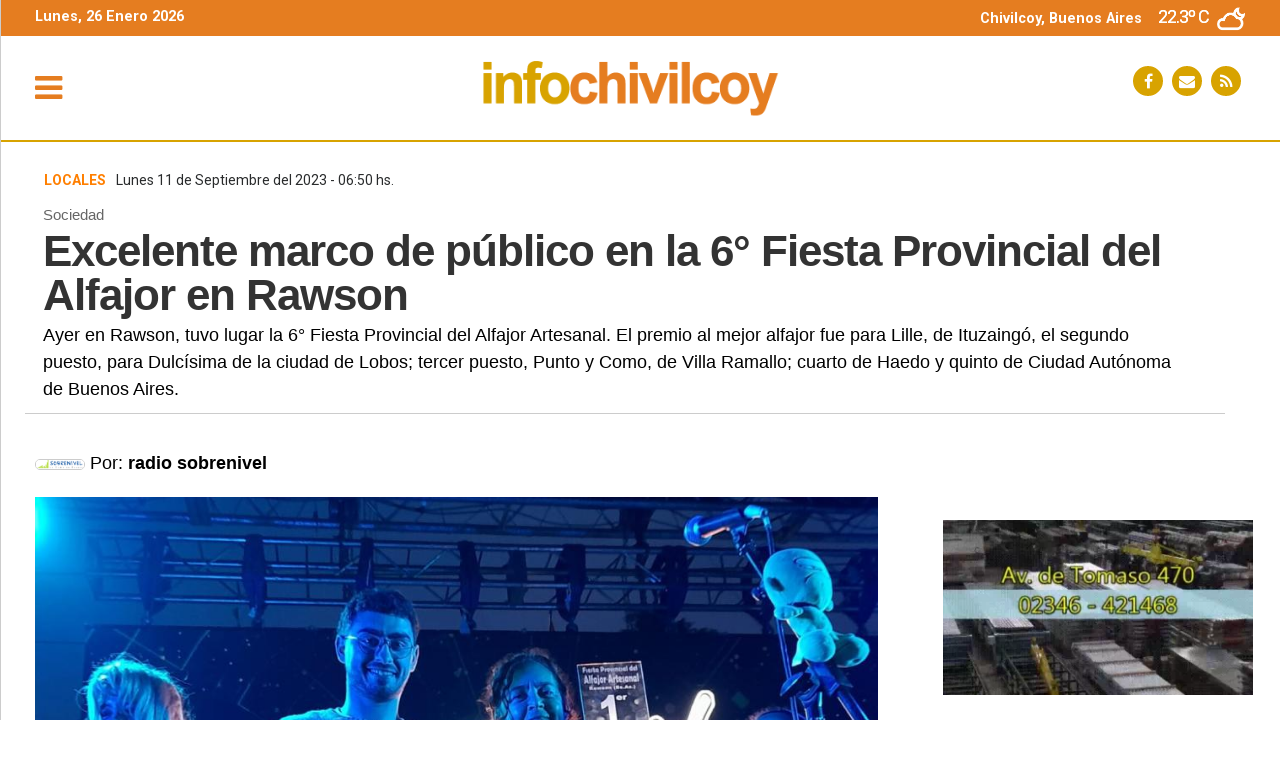

--- FILE ---
content_type: text/html; charset=utf-8
request_url: https://www.infochivilcoy.com/nota/939/excelente-marco-de-publico-en-la-6-fiesta-provincial-del-alfajor-en-rawson.html
body_size: 8173
content:

       

      
  <!DOCTYPE html>
<html lang="es">
<head>
<meta http-equiv="Content-Type" content="text/html; charset=utf-8">
<meta name="viewport" content="width=device-width, initial-scale=1, maximum-scale=1">
<link rel="dns-prefetch" href="https://pagead2.googlesyndication.com/">
<link rel="dns-prefetch" href="https://code.jquery.com/">
<link rel="dns-prefetch" href="https://connect.facebook.net">
<BASE HREF=https://www.infochivilcoy.com/><meta http-equiv="expires" content="0">
<meta http-equiv="cache-control" content="no-cache" />
<meta http-equiv="cache-control" content="max-age=0" />
<meta http-equiv="Pragma" CONTENT="no-cache">
<meta http-equiv="Refresh" content="9000" />
<meta name="author" content="artcondesign" />
<meta name="generator" content="artcon sysnoticias 4.0" />
<meta name="organization" content="Info Chivilcoy" />
<meta name="copyright" content="Copyright 2026, Info Chivilcoy" />
<meta name="title" content="Info Chivilcoy"/>
<meta name="description" content="Diario digital de Chivilcoy, Bs As"/>
<meta name="keywords" content="diario digital, buenos aires, provincia, chivilcoy, mechita, alberti,bragado, junin, periodismo, noticias , la plata, cms, buenos aires, argentina, politica"/>
<meta name="locality" content="Chivilcoy, Buenos Aires - ARG" />
<meta name="robots"  content="index, follow" />
<!--<link rel="stylesheet" href="css/mesnu_stick.css"> -->
<link href="https://www.infochivilcoy.com/css/infochivilcoy.css?v=140821" rel="stylesheet">
<link href="https://www.infochivilcoy.com/css/animate.css?v=140821" rel="stylesheet">
<link rel="shortcut icon" href="images/ico/favicon.ico" type="image/x-icon" />
<link rel="apple-touch-icon" href="images/ico/apple-touch-icon.png" />
<link rel="apple-touch-icon" sizes="57x57" href="images/ico/apple-touch-icon-57x57.png" />
<link rel="apple-touch-icon" sizes="72x72" href="images/ico/apple-touch-icon-72x72.png" />
<link rel="apple-touch-icon" sizes="76x76" href="images/ico/apple-touch-icon-76x76.png" />
<link rel="apple-touch-icon" sizes="114x114" href="images/ico/apple-touch-icon-114x114.png" />
<link rel="apple-touch-icon" sizes="120x120" href="images/ico/apple-touch-icon-120x120.png" />
<link rel="apple-touch-icon" sizes="144x144" href="images/ico/apple-touch-icon-144x144.png" />
<link rel="apple-touch-icon" sizes="152x152" href="images/ico/apple-touch-icon-152x152.png" />
<link rel="apple-touch-icon" sizes="180x180" href="images/ico/apple-touch-icon-180x180.png" />
<title>Excelente marco de público en la 6° Fiesta Provincial del Alfajor en Rawson - Info Chivilcoy</title>            
<link rel="canonical" href="https://www.infochivilcoy.com/nota/939/excelente-marco-de-publico-en-la-6-fiesta-provincial-del-alfajor-en-rawson.html"/>
<meta property="fb:app_id"          content="2969518093348685"/>
<meta property="og:url"             content="https://www.infochivilcoy.com/nota/939/excelente-marco-de-publico-en-la-6-fiesta-provincial-del-alfajor-en-rawson.html" />
<meta property="og:type"            content="article" />
<meta property="og:title"       content='Excelente marco de público en la 6° Fiesta Provincial del Alfajor en Rawson'/>
<meta property="og:description"   content="Ayer en Rawson, tuvo lugar la 6° Fiesta Provincial del Alfajor Artesanal. El premio al mejor alfajor fue para Lille, de Ituzaingó, el segundo puesto, para Dulcísima de la ciudad de Lobos; tercer puesto, Punto y Como, de Villa Ramallo; cuarto de Haedo y quinto de Ciudad Autónoma de Buenos Aires."/>
<meta property="og:image"       content="https://www.infochivilcoy.com/fotos/2023/09/11_fafajorfufifo.jpeg"/>  
<meta property="og:image:width"     content="1000"/>
<meta property="og:image:height"    content="750"/>
<meta name="twitter:card" content="summary"/>
<meta name="twitter:url" content="https://www.infochivilcoy.com/nota/939/excelente-marco-de-publico-en-la-6-fiesta-provincial-del-alfajor-en-rawson.html" />
<meta name="twitter:title" content="Excelente marco de público en la 6° Fiesta Provincial del Alfajor en Rawson" />
<meta name="twitter:description" content="Ayer en Rawson, tuvo lugar la 6° Fiesta Provincial del Alfajor Artesanal. El premio al mejor alfajor fue para Lille, de Ituzaingó, el segundo puesto, para Dulcísima de la ciudad de Lobos; tercer puesto, Punto y Como, de Villa Ramallo; cuarto de Haedo y quinto de Ciudad Autónoma de Buenos Aires." />
<script type="application/ld+json">{"@context":"http:"@type":"Article","url":"https://www.infochivilcoy.com/nota/939/excelente-marco-de-publico-en-la-6-fiesta-provincial-del-alfajor-en-rawson.html","mainEntityOfPage":"https://www.infochivilcoy.com/nota/939/excelente-marco-de-publico-en-la-6-fiesta-provincial-del-alfajor-en-rawson.html","name":"Excelente marco de público en la 6° Fiesta Provincial del Alfajor en Rawson","headline":"Excelente marco de público en la 6° Fiesta Provincial del Alfajor en Rawson","description":"Ayer en Rawson, tuvo lugar la 6° Fiesta Provincial del Alfajor Artesanal. El premio al mejor alfajor fue para Lille, de Ituzaingó, el segundo puesto, para Dulcísima de la ciudad de Lobos; tercer puesto, Punto y Como, de Villa Ramallo; cuarto de Haedo y quinto de Ciudad Autónoma de Buenos Aires.","articleSection":"Locales","datePublished":"2023-09-11T06:50","dateModified":"2023-09-11T06:50","image":{"@type":"ImageObject","url":"https://www.infochivilcoy.com/fotos/2023/09/11_fafajorfufifo.jpeg","width":1000,"height":750},"keywords":"","publisher":{"@context":"http:"@type":"Organization","name":"Info Chivilcoy","url":"https:"logo":{"@type":"ImageObject","url":"https://www.infochivilcoy.com/images/logo2022.png","width":936,"height":150}},"author":{"@type":"Person","name":"redacción Info Chivilcoy","url":"https://www.infochivilcoy.com"}}</script>
</head>
<body>
<link href= "https://www.infochivilcoy.com/css/menulateral.css" rel="stylesheet"> 
<div class="container-fluid" style="height:36px; background-color:#E57D20;">
<div class="container">
<div class="row" >
        <div class="col-lg-6 col-md-6 pt-2" style="background-color:transparent;color:#fff"> 
			          <b>Lunes, 26 Enero 2026 </b> <!--- Edición <b>Nº</b>-->
       				  
        </div>
         
                
         
         <div class="col-lg-6 col-md-6 text-right h640" style="margin:6px 0px 8px; color:#fff">
                                <b> Chivilcoy, Buenos Aires   <style type="text/css">
.textos_wt {
	font-family: 'Roboto',Arial, Helvetica, sans-serif; letter-spacing: -1px; 
	font-size: 18px; font-weight:400;  text-shadow: 0 0px  0 #fff ;line-height:120%;
}
.textos_w {
	font-family: 'Roboto',Arial, Helvetica, sans-serif;
	font-size: 15px; color:#666666; text-shadow: 0 0px  0 #fff ; line-height:100%;
}
.textos_wc {
	font-family: 'Roboto',Arial, Helvetica, sans-serif;
	font-size: 14px; color: #0099CC; text-shadow: 0 1px  0 #fff ;
}
.textos_wcond {
	font-family: 'Roboto',Arial, Helvetica, sans-serif;
	font-size: 14px; color: #666;
}
.tiempo_img{width: 100%; margin-top:-2px; width: 28px}
</style>
<span class='textos_wt'>22.3&ordm; C</span>  <img class='tiempo_img' src='images/tiempo/04n.png' >    </b>
         </div>
         
  </div>
</div>     
</div>    


<!-- #anteheader-->



<nav class="navbar sticky-top navbar-light  navbar-toggleable-md" id="medio" >
<div id="obscurese"></div>

<!--********************* MENU SIDEEEEEE ************************-->
       
        <div id="contenido">

              <div id="sidebar" class="sidebar">
              
              <div class="container logo" style="margin-bottom:20px;">
               <img src="https://www.infochivilcoy.com/images/logo_infch.svg" class="img-fluid" >
		      </div>


               <a href="https://www.infochivilcoy.com/nota/939/excelente-marco-de-publico-en-la-6-fiesta-provincial-del-alfajor-en-rawson.html#" class="boton-cerrar" onclick="ocultar_lateral()"><i class="fa fa-times" aria-hidden="true"></i>  </a>


	    	      <div class="col-12 collapse show d-md-flex bg-light pt-2 pl-0 min-vh-100" id="sidebar">
    	        <ul class="nav flex-column flex-nowrap overflow-hidden">
                            
                            <li class="nav-item">
                                <a class="nav-link" href="./"> <span class="d-sm-inline">»
                                                &nbsp;PORTADA</span></a>

                            </li>
                            


				                   <li class='nav-item'><a class='nav-link pt-2' href='secciones/1/agro.html'>
                                    »
                                    &nbsp;Agro</a></li><li class='nav-item'><a class='nav-link pt-2' href='secciones/3/locales.html'>
                                    »
                                    &nbsp;Locales</a></li><li class='nav-item'><a class='nav-link pt-2' href='secciones/4/nacionales.html'>
                                    »
                                    &nbsp;Nacionales</a></li><li class='nav-item'><a class='nav-link pt-2' href='secciones/5/policiales.html'>
                                    »
                                    &nbsp;Policiales</a></li><li class='nav-item'><a class='nav-link pt-2' href='secciones/2/poltica.html'>
                                    »
                                    &nbsp;Política</a></li>                                
 
                      
                          <!-- <li class="nav-item"><a class="nav-link" href="" target="_blank"> <span class="d-sm-inline">» dsdsdsd</a></li>-->


<br>
                      




                      <script async src = "https://cse.google.com/cse.js?cx=012595232832838627681:fj5cfb_2srk" > </script>  

                       <li class="nav-item pl-2 mt-2">
                                      	 <div class="col-12">
                                           <div class = "gcse-searchbox-only" data-resultsUrl = "index.php?ide=buscar" data-newWindow = "false" data-queryParameterName = "q" ></div>
                                           </div>
                                 
                      </li>

                      <div class="nav-item ml-2 pl-4 mt-2 " >
                        <div class="row">
                         
                        <a href='https://www.facebook.com/infochivilcoy' target="_blank"><i class="fa fa-facebook social-side" title="Facebook"></i> </a>&nbsp;
                                                <a href='mailto:redaccion@infochivilcoy.com' target="_blank"><i class="fa fa-envelope social-side" title="Email"></i> </a>&nbsp;
                                                <a href='noticiasrss/rss.html' target="_blank"><i class="fa fa-rss social-side" title="canal RSS"></i> </a>
                        &nbsp;
                                                <!--<a href='modulos/rss.html' target="_blank"><i class="fa fa-rss  social-em" title="RSS sindicar noticias"></i> </a>&nbsp;-->
                        </div>
                     </div>


                      
               




</ul>
</div>

</div>
</div>
                     
          </div><!--sidebar-->
        </div><!--cont side-->
<!--side-->












<div class="container">   


  			    <a id="abrir" class="abrir-cerrar" href="javascript:void(0)" onclick="mostrar_lateral()">
                
                 <i class="fa fa-bars" aria-hidden="true"></i></a>

                 <div class="col-lg-3 col-md-6 ">
                 <div id="Logochico"> <a class="naavbar-brand" href="./">
                     <img src='https://www.infochivilcoy.com/images/logo_infochivilcoybyn.png' /></a>
                 </div>
                 </div>

      			      <div class="col-sm-10 col-md-5 header_logo" id="header_logo">
                  <a href="./"><img src="https://www.infochivilcoy.com/images/logo_infch.svg" class="img-fluid" ></a>
                  </div>
                
                

        		         <div class="col-md-4 head_social h768" id="sociales" style="z-index:0" >
                      <div class="row float-right mt-3">

                         
                        <a href='https://www.facebook.com/infochivilcoy' target="_blank"><i class="fa fa-facebook social-em" title="Facebook"></i> </a>&nbsp;
                                                <a href='mailto:redaccion@infochivilcoy.com' target="_blank"><i class="fa fa-envelope social-em" title="Email"></i> </a>&nbsp;        
                                               <a href='noticiasrss/rss.html' target="_blank"><i class="fa fa-rss social-em" title="canal RSS"></i> </a>
                        &nbsp;
                        

                        </div> 
                     </div>
                     

                      <div class="col-4 offset-lg-5 text-right  temperatura_mini h768" style="color:#fff;">
					            Lunes, 26 Enero 2026  <!-- - Edición <b>Nº</b>-->
                        <style type="text/css">
.textos_wt {
	font-family: 'Roboto',Arial, Helvetica, sans-serif; letter-spacing: -1px; 
	font-size: 18px; font-weight:400;  text-shadow: 0 0px  0 #fff ;line-height:120%;
}
.textos_w {
	font-family: 'Roboto',Arial, Helvetica, sans-serif;
	font-size: 15px; color:#666666; text-shadow: 0 0px  0 #fff ; line-height:100%;
}
.textos_wc {
	font-family: 'Roboto',Arial, Helvetica, sans-serif;
	font-size: 14px; color: #0099CC; text-shadow: 0 1px  0 #fff ;
}
.textos_wcond {
	font-family: 'Roboto',Arial, Helvetica, sans-serif;
	font-size: 14px; color: #666;
}
.tiempo_img{width: 100%; margin-top:-2px; width: 28px}
</style>
<span class='textos_wt'>22.3&ordm; C</span>  <img class='tiempo_img' src='images/tiempo/04n.png' >                          </div>

 </div>

</nav>


<script>

/* lateral menu */

document.getElementById("obscurese").style.display = "none";
ocultar_lateral();

/*
document.getElementById('obscurese').addEventListener('click', function(e){
      e.stopPropagation()
      ocultar_lateral();
});
*/
function mostrar_lateral() {
    document.getElementById("obscurese").style.display = "block";
    document.getElementById("sidebar").style.width = "300px";
    document.getElementById("contenido").style.marginLeft = "290px";
    document.getElementById("abrir").style.display = "none";
    document.getElementById("cerrar").style.display = "inline";
}

function ocultar_lateral() {
    document.getElementById("obscurese").style.display = "none";
    document.getElementById("sidebar").style.width = "0";
    document.getElementById("contenido").style.marginLeft = "0";
    document.getElementById("abrir").style.display = "inline";
    document.getElementById("cerrar").style.display = "none";
}


</script>

<script src="https://code.jquery.com/jquery-3.2.1.min.js"></script>


<script type="text/javascript">

$(document).ready(function(){
  //var altoVentana = $('#Ventana').css('height').replace("px","");//usa este para que desaparezca despues de pasar el alto del div
  $("#Logochico").css("display","none");
  $("#Sociales").css("display","");
  $("#medio").addClass("medio1a");
  $(".temperatura_mini").css("display","none");


  var altoVentana = 20;
  var posicionVentana = document.getElementById("Logochico").offsetTop;
  
  $(window).scroll(function(event){
	  
  
    var posicionScroll = $(this).scrollTop();
      if (posicionScroll > (parseInt(posicionVentana)+parseInt(altoVentana))){
      $("#Logochico").css("display","");     
      $("#header_logo").css("display","none");
      $("#sociales").css("display","none");
	    $(".temperatura_mini").css("display","");
 	    $("#medio").addClass("medio1");
	    $("#medio").removeClass("medio1a");
      $(".temperatura_mini").css("display","");


    } else {
      $("#Logochico").css("display","none");
      $("#header_logo").css("display","");
      $("#sociales").css("display","");
	    $(".temperatura_mini").css("display","none");
 	    $("#medio").addClass("medio1a");
	    $("#medio").removeClass("medio1");
      
    }
    
      });
});</script>



<div id="fb-root"></div>
<script async defer crossorigin="anonymous" src="https://connect.facebook.net/es_LA/sdk.js#xfbml=1&version=v5.0&appId=2969518093348685&autoLogAppEvents=1"></script>
<div class="container margenT">

     
   
    



                            <div class="d-block d-sm-block d-md-none">
                                 
                                </div>                                

     

          <div class="col-lg-12 col-md-12 marco_titulo">
        
                  <div class="fechahora"><div class='fechahora'><b>Locales</b>&nbsp; Lunes 11 de Septiembre del 2023&nbsp;-&nbsp;06:50 hs.&nbsp;&nbsp;&nbsp;&nbsp;&nbsp;&nbsp;&nbsp;&nbsp;&nbsp;&nbsp;&nbsp;&nbsp;&nbsp;&nbsp;&nbsp;&nbsp;<font class=tex_blanco>729</font></div>                   </div>
                                  
                    <div class="fechahoraresp"><div class='fechahoraresp'>&nbsp; <b>Locales</b> &nbsp; 11.09.2023&nbsp;-&nbsp;06:50&nbsp;&nbsp;&nbsp;</div>                   </div>
                                  <div class="volantanota">Sociedad</div>
                                  <div class="titulonota">Excelente marco de público en la 6° Fiesta Provincial del Alfajor en Rawson</div>
                                  <div class="copetenota">Ayer en Rawson, tuvo lugar la 6° Fiesta Provincial del Alfajor Artesanal. El premio al mejor alfajor fue para Lille, de Ituzaingó, el segundo puesto, para Dulcísima de la ciudad de Lobos; tercer puesto, Punto y Como, de Villa Ramallo; cuarto de Haedo y quinto de Ciudad Autónoma de Buenos Aires.</div>
          </div>


    <div class="espacio20"></div>


    <div class="row"><!-- titulo nota Y side -->




      <div class="col-md-12 mb-0">
            
      </div>



    <div class="col-lg-8 col-md-12 tapa1_1200" style="background-color:#fff;">
    
      <div class="row">
        



   
        
           
 




        <div class="cuerponota">

            <style type="text/css">
             .fotofirma { width:50px; border-radius:25px; border:1px solid #ccc }
            </style>
     <img class='fotofirma' src='images/columnistas/asobre.png' > Por:<b> radio sobrenivel </b><br>

                        <div class=contfoto><style>
.carousel {
  height: auto; width: 100%;
}

.carousel-item,
.carousel-inner,
.carousel-inner img {
  height: 100%;
  width: auto;
}

.carousel-caption { display: block; margin: 0px -130px 0px; color:#fff; font-size:14px; font-weight: 400; padding:8px; 
                    width:105%; border:#000 0px solid; position:absolute; bottom:1px; text-align: left; 
                    height:auto; z-index:1; background-color:#000;  opacity: 0.9;  }


 @media screen and (max-width: 920px) {
	.carousel {
	  height: auto; width:100%;
	}

	.carousel-caption { display: block; margin: 0px -50px 0px; color:#fff; font-size:12px; font-weight: 400; padding:10px; 
                    width:100%; border:#000 0px solid; position:absolute; bottom:0px; text-align: left; 
                    height:auto; z-index:1; background-color:#000;  opacity: 0.9;  }


 }
</style>
  
			<div class="contfoto"><img src="fotos/2023/09/11_fafajorfufifo.jpeg"  title="" alt="Excelente marco de público en la 6° Fiesta Provincial del Alfajor en Rawson"/>
						</div>

</div>

                                    <div class="col-md-12 tira_sociales">
                   <!-- <a href="https://plus.google.com/share?url=https://www.infochivilcoy.com/nota/939/excelente-marco-de-publico-en-la-6-fiesta-provincial-del-alfajor-en-rawson.html" class="mess" title="Compartir en Messenger" target="_blank"></a>-->
                   <!--<a href="https://plus.google.com/share?url=https://www.infochivilcoy.com/nota/939/excelente-marco-de-publico-en-la-6-fiesta-provincial-del-alfajor-en-rawson.html" class="goog" title="Compartir en Google+" target="_blank"></a>-->
            

                <div class="row">
                            
                            <div class="col-lg-3 col-3 btn-facebook">
                            <a href="https://www.facebook.com/sharer.php?u=https://www.infochivilcoy.com/nota/939/excelente-marco-de-publico-en-la-6-fiesta-provincial-del-alfajor-en-rawson.html" target="_blank" class="btn btn-block  btn-facebook" title="Compartir en Facebook" >
                            <i class="fa fa-facebook" aria-hidden="true"></i> <span class="h768">  Facebook</span></a>
                            </div>
                            
                            <div class="col-lg-3 col-3 btn-twitter">
                            <a href="https://twitter.com/intent/tweet?url=https://www.infochivilcoy.com/nota/939/excelente-marco-de-publico-en-la-6-fiesta-provincial-del-alfajor-en-rawson.html&text=Excelente marco de público en la 6° Fiesta Provincial del Alfajor en Rawson" class="btn btn-block btn-twitter" title="Compartir en Twitter" target=_blank>
                            <i class="fa fa-twitter" aria-hidden="true"></i><span class="h768">  Twitter </span></a>
                            </div>

                            <div class="col-lg-3 col-3 btn-linkedin">
                            <a href="https://twitter.com/intent/tweet?url=https://www.infochivilcoy.com/nota/939/excelente-marco-de-publico-en-la-6-fiesta-provincial-del-alfajor-en-rawson.html&text=Excelente marco de público en la 6° Fiesta Provincial del Alfajor en Rawson" class="btn btn-block btn-linkedin" title="Compartir en linkedin" target=_blank>
                            <i class="fa fa-linkedin" aria-hidden="true"></i><span class="h768">  Linkedin </span></a>
                            </div>
                                     
                            <!-- boton api +640 y pagina web whatsapp -->                    
                            <div class="col-lg-3 col-3 sh640 btn-whatsapp">
                            <a href="whatsapp://send?text=https://www.infochivilcoy.com/nota/939/excelente-marco-de-publico-en-la-6-fiesta-provincial-del-alfajor-en-rawson.html/" data-action="share/whatsapp/share" class="btn btn-block btn-whatsapp" title="Compartir en Whatsapp" 
                            target=_blank>
                            <i class="fa fa-whatsapp" aria-hidden="true"></i><span class="h768">  Whatsapp</span></a>
                            </div>


                            <div class="col-lg-3 col-3 h640 btn-whatsapp">
                            <a href="https://api.whatsapp.com/send?text=https://www.infochivilcoy.com/nota/939/excelente-marco-de-publico-en-la-6-fiesta-provincial-del-alfajor-en-rawson.html/" 
                              data-action="share/whatsapp/share" class="btn btn-block btn-whatsapp" title="Compartir en Whatsapp" 
                            target=_blank>
                            <i class="fa fa-whatsapp" aria-hidden="true"></i><span class="h768">  Whatsapp</span></a>
                            </div>
                            <!-- # boton api +640 y pagina web whatsapp -->



                        

                </div>
        
        </div>
                                              
                  
                                <hr>




       
       

      <p>El mejor stand fue para Punto y Como, de Villa Ramallo y segundo, Lo de Emma, de Rawson.</p><p><br></p><p>Durante toda la jornada actuaron en el escenario distintos números artísticos y bailes.</p><p><br></p><p>La directora de Cultura, Mariela Simone, expresó «Acá estamos desde el Gobierno de Chacabuco y Cultura acompañando a la Comisión de la Fiesta del Alfajor. Muchísimos stands, muchísima gente, un éxito total.»</p><p><br></p><p>Seguidamente, agregó «Estuvimos disfrutando del show de Sandra Alegre, el infantil, antes estuvo nuestro ballet Cahuín Cumpá también acompañando y están los talleres de la Escuela de Actividades Culturales.»</p><p><br></p><p>Por su parte, Vanesa Quevedo, coordinadora del Centro de Educación Agraria, donde se dicta el curso de elaboración de alfajores regionales, impulsores de la Fiesta del Alfajor, expresó «Son 61 puestos de alfajores, 60 de la provincia de Buenos Aires de distintos lugares, y uno de la provincia de Santa Fe, así que bueno están todos muy contentos. </p><p>A esta fiesta la organiza la Cooperadora del Centro de Educación Agraria, ellos han trabajado mucho, estamos trabajando durante meses para que todo salga hermoso.»</p>       </div>
        

      <style type="text/css">
        audio { width: 100%; }
      </style>
             

        <div class="col-md-12 mt-4 mb-5">
            
        </div>

            
       


                  

         
                    

                                              <br /><br />
                        
                         <div class='col-lg-12 col-md-12' style='border-left:1px  solid #ccc'>
                         <h6>COMENT&Aacute; LA NOTA</h6>  
                         </div>
                        
                         <div class='col-lg-12 col-md-12' style="border: #ccc 1px solid; padding:10px">
                            Los comentarios realizados son de exclusiva responsabilidad de sus autores. Evitar comentarios ofensivos o que no respondan al tema abordado en la información.
                         </div> 
                        
                          <div class='col-lg-12 col-md-12'>
                                <div class="fb-comments"
                                   data-href="https://www.infochivilcoy.com/nota/939/excelente-marco-de-publico-en-la-6-fiesta-provincial-del-alfajor-en-rawson.html"
                                   data-numposts="10"
                                   data-width="100%"
                                   data-colorscheme="light">
                                   </div>
                          <br>
                          <br></div>
                          <div class="espace40"></div>

                      

                        <div class="col-lg-12 text-center">
                         <a  href="javascript:history.back(-1)">&#139;&#139; 
                        volver atr&aacute;s</a>
                        <br>
                      </div>

     </div>


    </div><!-- fin column-8 -->

 


   <div class="col-lg-4 col-md-12 ml-lg-auto side_1200 ">
    
   <div class="sticky-top" style="padding-top: 70px; z-index:0">

                             
                               <div class="d-none d-sm-none d-md-block">
                                 
                                </div>                                

                                <div class='col-lg-12 col-md-12 sideb' style='background-color:#f4f4f4;'><img src='publicidad/laurito.webp' title='' border="0" width="100%"></div><div class='space10'></div> 
                               

                                <div class='col-lg-12 col-md-12 sideb' style='background-color:#f4f4f4;'>
                                                                      </div>
   
 </div>                             
  


                           

                                
                                 
                             
   </div><!--# side nota-->
  




</div><!-- row nota Y COSTADO -->


</div><!-- contededor -->


  
 
 



<!-- mas en notas -->
  <style>
.contiene_mas { width:100%; margin-top: 30px;  border:#000 dotted 0px; }
.contiene_mas .titulo{ width:96%; font-family:'Roboto',Arial; font-size:20px; float:left; margin-left:0px; margin-bottom:45px; background-color:#fff; 
padding-left:10px; border-left:#e57d20 5px solid; text-transform:uppercase; font-weight:600; }

.flota_masG {  height:auto; min-height: 380px; border-bottom:#ccc dotted 0px; float:left; margin-left:0px; margin-bottom:30px;  }
.flota_masG .marco-mas {padding:0px; float:left; border: 0px solid #cccccc; margin-right:0px; MARGIN-bottom: 10px; MARGIN-top:0px; 
						max-height:220px;  overflow:hidden; }
.flota_masG img{ width:100%; }
.flota_masG a{ font-family:'Roboto',Arial; display: inline-block; font-size:24px; letter-spacing: -1px; 
				margin:10px 0px 20px ; color: #666; font-weight:700; line-height:110%; }
.flota_masG a:hover{ color:#e57d20; }

.flota_mas { height: auto; min-height:240px; border-bottom:#ccc dotted 0px; float:left; margin-left:0px; margin-bottom:30px;  }
.flota_mas .marco-mas { MARGIN-bottom: 10px;  max-height:150px; max-width:360px; overflow:hidden; }
.flota_mas img{ width:100%; }

.flota_mas a{ font-family:'Roboto',Arial; font-size:18px; color: #333; font-weight:700; line-height:120%;  }
.flota_mas a:hover{ color:#e57d20; }

.flota_mas .copete{ margin-top:5px; font-family: Arial; font-size:14px; color: #666; }
.flota_mas .marco-tube{ padding:1px; position: relative; border: 0px solid #cc0000; MARGIN-bottom: 10px; MARGIN-top: 0px; margin-left:0px; max-height:150px; overflow:hidden;} 
.flota_mas .marco-tube img{ width:100%; margin:-30px 5px 5px -0px;}
.flota_mas .volanta, .flota_masG .volanta {font-family:'Roboto',Arial; text-transform:uppercase; font-size:12px; color: #666; font-weight:700; line-height:120%; }

@media screen and (max-width: 1028px) {
.contiene_mas { width:97%; border-bottom:#000 dotted 0px; float:left; margin-top:10px; margin-left:0px; }
.contiene_mas .titulo{ width:96%; font-size:18px; float:left; margin-left:10px; margin-bottom:15px; }
.flota_mas, .flota_masG  { height:330px; border:#ccc dotted 0px; float:left; margin-bottom:20px;  }
.flota_mas .marco-mas, .flota_masG .marco-mas {padding:0px; float:left; border: 0px solid #cccccc; margin-right:0px; MARGIN-bottom: 10px; MARGIN-top:0px; max-height:340px; width:100%; overflow:hidden; }
.flota_masG .foto{ width:100%; }
.flota_masG .marco-tube{ padding:1px; position: relative; border: 0px solid #cc0000; MARGIN-bottom: 10px; MARGIN-top: 0px; margin-left:0px; max-height:440px; overflow:hidden;} 
.flota_masG .marco-tube img{ width:100%; margin:-120px -5px -5px -0px;}

.flota_mas a, .flota_masG a{ font-family:'Roboto',Arial; font-size:18px; color: #333; font-weight:700; line-height:120%;  }
.flota_masG a:hover{ color:#cc0000; }

}

@media screen and (max-width: 480px) {
.contiene_mas .titulo{ font-size:18px; float:left; margin-left:0px; margin-bottom:15px; }
.flota_mas, .flota_masG  { height:auto; min-height: 150px; border:#ccc dotted 0px; float:left; margin-bottom:10px; float:left;  }
.flota_mas .volanta, .flota_masG .volanta {font-family:'Roboto',Arial; text-transform:uppercase; font-size:12px; color: #666; font-weight:700; line-height:120%; }
.flota_mas .marco-mas, .flota_masG .marco-mas {padding:0px; float:left; border: 0px solid #cccccc; margin-right:0px; MARGIN-bottom: 10px; MARGIN-top:0px; max-height:200px; width:100%; overflow:hidden; }
}

</style>

<div class="container mt-4" style="margin-bottom: 30px;">
<div class="row">
<div class='contiene_mas'><div class='titulo'>M&aacute;s en Locales</div><div class='col-md-4 col-sm-12 flota_masG '><div class='marco-mas wow fadeIn'><a href='nota/2098/cambio-de-turnos-en-farmacias.html'><img class='lazyload' src='fotos/2026/01/26_afarmacia.png' 
												 align='left' title='Cambio de turnos en farmacias'/>
												 </a></div>
											  <div class='volanta'>Chivilcoy</div>
											  <a href='nota/2098/cambio-de-turnos-en-farmacias.html'>Cambio de turnos en farmacias</a></div><div class='col-md-4 col-sm-12 flota_masG '><div class='marco-mas wow fadeIn'><a href='nota/2097/secuestran-equinos-sueltos-en-la-va-pblica.html'><img class='lazyload' src='fotos/2026/01/26_aca-ballo.jpg' 
												 align='left' title='Secuestran equinos sueltos en la vía pública'/>
												 </a></div>
											  <div class='volanta'>Chivilcoy</div>
											  <a href='nota/2097/secuestran-equinos-sueltos-en-la-va-pblica.html'>Secuestran equinos sueltos en la vía pública</a></div><div class='col-md-4 col-sm-12 flota_masG '><div class='marco-mas wow fadeIn'><a href='nota/2096/detienen-en-moquehu-a-una-persona-por-resistencia-a-la-autoridad-y-lesiones-a-una-mujer-polica.html'><img class='lazyload' src='fotos/2026/01/26_acomisaria.jpg' 
												 align='left' title='Detienen en  Moquehuá a una persona por resistencia a la autoridad y lesiones a una mujer policía'/>
												 </a></div>
											  <div class='volanta'>Chivilcoy</div>
											  <a href='nota/2096/detienen-en-moquehu-a-una-persona-por-resistencia-a-la-autoridad-y-lesiones-a-una-mujer-polica.html'>Detienen en  Moquehuá a una persona por resistencia a la autoridad y lesiones a una mujer policía</a></div><div class='col-md-3 col-sm-12 flota_mas'><div class='marco-mas wow fadeIn'><a href='nota/2095/delegacin-de-investigaciones-de-ciberdelitos-particip-en-allanamientos.html'><img class='lazyload' src='fotos/2026/01/24_acyberdelitos.jpg' 
												 align='left' title='Delegación de investigaciones de ciberdelitos participó en allanamientos'/>
												 </a></div>
												   <div class='volanta'>Policiales</div>
	  											   <a href='nota/2095/delegacin-de-investigaciones-de-ciberdelitos-particip-en-allanamientos.html'>Delegación de investigaciones de ciberdelitos participó en allanamientos</a></div><div class='col-md-3 col-sm-12 flota_mas'><div class='marco-mas wow fadeIn'><a href='nota/2094/-quotel-refu-quot-hogar-canino-municipal-impulsa-la-recuperacin-integral-y-la-adopcin-responsable.html'><img class='lazyload' src='fotos/2026/01/22_aelrefu.jpg' 
												 align='left' title='&quot;El Refu&quot;: hogar canino municipal impulsa la recuperación integral y la adopción responsable'/>
												 </a></div>
												   <div class='volanta'>Chivilcoy</div>
	  											   <a href='nota/2094/-quotel-refu-quot-hogar-canino-municipal-impulsa-la-recuperacin-integral-y-la-adopcin-responsable.html'>&quot;El Refu&quot;: hogar canino municipal impulsa la recuperación integral y la adopción...</a></div><div class='col-md-3 col-sm-12 flota_mas'><div class='marco-mas wow fadeIn'><a href='nota/2093/finalmente-cayeron-los-quottirapiedras-quot-de-la-ruta-5.html'><img class='lazyload' src='fotos/2026/01/22_apiedras.jpg' 
												 align='left' title='Finalmente cayeron los &quot;tirapiedras&quot; de la Ruta 5'/>
												 </a></div>
												   <div class='volanta'>Policiales</div>
	  											   <a href='nota/2093/finalmente-cayeron-los-quottirapiedras-quot-de-la-ruta-5.html'>Finalmente cayeron los &quot;tirapiedras&quot; de la Ruta 5</a></div><div class='col-md-3 col-sm-12 flota_mas'><div class='marco-mas wow fadeIn'><a href='nota/2092/en-la-zona-de-rawson-hubo-varios-ataques-de-pumas-a-caballos-ovejas-y-novillos.html'><img class='lazyload' src='fotos/2026/01/21_puma.jpg' 
												 align='left' title='En la zona de Rawson hubo varios ataques de pumas a caballos, ovejas y novillos'/>
												 </a></div>
												   <div class='volanta'>Sociedad</div>
	  											   <a href='nota/2092/en-la-zona-de-rawson-hubo-varios-ataques-de-pumas-a-caballos-ovejas-y-novillos.html'>En la zona de Rawson hubo varios ataques de pumas a caballos, ovejas y novillos</a></div></div></div>
</div> 
<!-- # mas en notas -->


<div class="container mt-4 mb-5">
            
</div>











<script> 
function ventanaSecundaria (URL){ 
   window.open(URL,"ventana","width=450,height=220,scrollbars=no,top=50,left=auto") 
} 
</script>







<!--footer-->
<footer class="footer1" style="clear: both;">
<div class="container">

<div class="row"><!-- row -->
            
                <div class="col-lg-3 col-md-3"><!-- widgets column left -->
                                
 
                            <!--  <li><a  href="correos"><i class="fa fa-angle-double-right"></i> Contactenos</a></li>-->
                            
                            <!--    <li><a href="archivos"><i class="fa fa-angle-double-right"></i> Archivos</a></li>-->
                
                          <p><span>Info Chivilcoy</span> <br>Chivilcoy, Buenos Aires - ARG</p>
                         
                      
                </div><!-- widgets column left end -->
                
                
                
                <div class="col-lg-3 col-md-3"><!-- widgets column left -->
                                        <p><a  href="institucional/nosotros.html"><i class="fa fa-angle-double-right"></i> Quienes somos</a></p>

           
 								<p><a  href="institucional/publicidad.html"><i class="fa fa-angle-double-right"></i> Publicite aquí</a></p>
                      
                </div><!-- widgets column left end -->
                
                
                
                <div class="col-lg-3 col-md-3"><!-- widgets column left -->
                      <p> <a href='institucional/politicas.html'><i class="fa fa-angle-double-right"></i> Política de privacidad</a> </p>           

                      
                </div><!-- widgets column left end -->
                

                
                <div class="col-lg-3 col-md-3"><!-- widgets column center -->
                                
                                <div class="col-lg-12 mb-4">
                              	<p><b>Email:</b> <a href="mailto:redaccion@infochivilcoy.com">redaccion@infochivilcoy.com</a>
                                 
                                </div>
                              
                               <div class="col-lg-12 social-icons text-left">


                         
                        <a href='https://www.facebook.com/infochivilcoy' target="_blank"><i class="fa fa-facebook-square fa-1x social-foot" title="Facebook"></i> </a>&nbsp;
                                                <a href='mailto:redaccion@infochivilcoy.com' target="_blank"><i class="fa fa-envelope fa-1x social-foot" title="Email"></i> </a>&nbsp;
                                                <a href='noticiasrss/rss.html' target="_blank"><i class="fa fa-rss fa-1x social-foot" title="canal RSS"></i> </a>
                        &nbsp;
                                                         
                                    
                                </div>
                    		 
   </div>

</div>
</footer>
<!--header-->

<div class="footer-bottom">

	<div class="container">

		<div class="row">

			<div class="col-xs-12 col-sm-6 col-md-6 col-lg-6">

				<div class="copyright">

					© 2026, INFO CHIVILCOY | derechos reservados  &nbsp;&nbsp;&nbsp;<small style="color:#666">14:01 </small>

				</div>

			</div>

			<div class="col-xs-12 col-sm-6 col-md-6 col-lg-6">

				<div class="design">
				 powered by <a href="https://www.artcon.com.ar/?utm_source=infochivilcoy&utm_medium=banner&utm_campaign=webclien&utm_content=textlink">SySNoticias - artcon</a>design™
					<!-- <a href="https://www.artcon.com.ar/?utm_source=elteclado&utm_medium=banner&utm_campaign=webclien&utm_content=textlink">powered by Artcon Design</a> |  
                     <a target="_blank" href="https://sysnoticias.artcon.com.ar/?utm_source=elteclado&utm_medium=banner&utm_campaign=webclien&utm_content=textlink">SysNoticias sistemas para diarios digitales</a>-->

				</div>

			</div>

		</div>

	</div>

</div>

<script src="https://www.infochivilcoy.com/contador.js"></script>
<script src="https://www.infochivilcoy.com/js/tether.min.js"></script>
<script src="https://www.infochivilcoy.com/js/bootstrap.min.js"></script>
<script src="https://www.infochivilcoy.com/js/wow.min.js"></script>
<script src="https://www.infochivilcoy.com/js/lazyload.min.js"></script>
<script>
window.addEventListener("load", function(event) {
    lazyload();
});
</script>



<script type="text/javascript">
  wow = new WOW(
      {
        boxClass:     'wow', 
        animateClass: 'animated',
        offset:       100,
        callback:     function(box) {
          console.log("WOW: animating <" + box.tagName.toLowerCase() + ">")
        }
      }
    );
    wow.init();
    document.getElementById('moar').onclick = function() {
      var section = document.createElement('section');
      section.className = 'section--purple wow fadeInDown';
      this.parentNode.insertBefore(section, this);
    };
</script>


</body></html>










--- FILE ---
content_type: text/css
request_url: https://www.infochivilcoy.com/css/infochivilcoy.css?v=140821
body_size: 7659
content:
@import url("bootstrap.css");
@import url("bootstrap-grid.css");
@import url("publicidad.css");
@import url("https://stackpath.bootstrapcdn.com/font-awesome/4.7.0/css/font-awesome.min.css");
@import url('https://fonts.googleapis.com/css?family=Roboto:400,400i,500,700;900&display=swap');
@import url('https://fonts.googleapis.com/css2?family=Cabin:wght@400;500;700&display=swap');

@import url('https://fonts.googleapis.com/css2?family=Lato:wght@400;700&family=Merriweather:ital,wght@0,300;0,400;0,700;1,400&family=Oswald:wght@300;500;700&family=Roboto+Slab:wght@300;400;500&display=swap');

/*220920*/
* {
  margin:  0;
  padding: 0;
}

/** 5 columnas **/
.col-xs-15,
.col-sm-15,
.col-md-15,
.col-lg-15 {
       position: relative;
       min-height: 1px;
       padding-right: 10px;
       padding-left: 10px;
}

.col-xs-15 {
       width: 20%;
       float: left;
}

@media (min-width: 768px) {
.col-sm-15 {
           width: 20%;
           float: left;
       }
}
@media (min-width: 992px) {
       .col-md-15 {
           width: 20%;
           float: left;
       }
}
@media (min-width: 1200px) {
       .col-lg-15 {
           width: 20%;
           float: left;
       }
}



body { 	font: 0.9em/120% 'Roboto',Arial, Helvetica;  background-color:#fff;}
a {	color: #666;	text-decoration: none; font-size:14px;}
a:hover { color:#000;	text-decoration: none; }
.bg-bco { background-color:#fff; }

hr { width: 100%; height: 1px; background-color: #f4f4f4; margin: 30px auto 30px }
/*verde #cc0000- gris #757575 */






/************************************************************************************
ESTRUCTURA
*************************************************************************************/

.space10 { display: block; height:10px; width: 100%;}  
.space15 { display: block; height:15px; width: 100%;}  
.space20 { clear:both; display: block; height:20px; width: 100%;}  
.space40 { clear:both; display: block; height:40px; width: 100%;}  
.space60 { clear:both; display: block; height:60px; width: 100%;}  


.tapa1_1200 { min-width:860px;}
.side_1200 {max-width:340px; background-color: #fff}

@media screen and (max-width: 1024px) {
	.tapa1_1200 { min-width:100px;}
	.side_1200 { max-width:250px}
}

.h1024 { display: inline-block; }
.h640 { display: inline-block; }
.h768 {display: inline-block;}
.sh640 { display:none;}

@media screen and (max-width: 640px) {
.h640 { display:none; }
.sh640 { display: inline-block;}
.side_1200 { width:100%; min-width: 350px; margin: 0px auto 50px}
}
@media screen and (max-width: 768px) {
 .h768 {display: none;}
}

@media screen and (max-width: 1024px) {
 .h1024 {display: none;}
}

@media screen and (max-width: 480px) {
.sisde_1200 { width:100%; min-width: 350px;}
}



.varios1200 { clear:both; display:block; width:100%; margin-top:20px; margin-bottom:20px; border:#ccc 2px solid; min-height:1px; float:left; padding-right: 0; }
.displ_secc { display:none; }

.nomargin { margin:0px; padding:0px;}

.rojo, .rojo a { color: #cc0000;}
.azul, .azul a { color: #09c;}
.salmon, .salmon a { color: #f66;}
.verde, .verde a { color: #096;}
.gris, .gris a { color: #666;}
.negro, .negro a { color: #000;}
.blanco, .blanco a { color: #fff;}
.violeta, .violeta a { color: #66c;}
.naranja, .naranja a { color: #f30;}
.marron, .marron a { color: #960;}

.rojo a:hover, .azul a:hover,.salmon a:hover,.verde a:hover,.gris a:hover, .violeta a:hover,.naranja a:hover,.marron a:hover{ color: #333; text-decoration: none;}



/*NOTICIAS TAPA */

.urgente { background-color:#cc0000; color:#FFF; padding:10px; margin-top:-5px;  margin-bottom: 5px; width:100%; 
	    font-family:'Roboto',  Arial; font-weight:bold; line-height:120%; font-size:20px; text-align: center;   }

.urgente a{	font-family:'Roboto', Arial; font-weight:bold; text-align: center; line-height:120%; font-size:20px; color:#FFFFFF; }		
.urgente span { color: #FFF; background-color: #FF0000;}

.urgente2 { background-color:#cc0000;  padding:10px; margin-top:-5px;  margin-bottom: 5px; width:100%; border: 1px dotted #000; 
	    font-family:'Roboto',  Arial; line-height:120%; font-size:20px; text-align: center;   }

.urgente2 .volanta { color: #fff; font-size: 16px; margin: 7px auto 2px; font-weight: 500;}
.urgente2 .titulo, .urgente2 .titulo a{ font-family:'Roboto', Arial; font-weight:700; text-align: center; line-height:120%; 
						font-size:30px; color:#fff; }		
.urgente2 .bajada { color: #eee; font-size: 16px; margin: 7px auto 7px;}

.supertitulo .stinte{ padding: 30px;  }
.supertitulo p { font-family:'Roboto', Arial; font-weight:400; line-height:100%; font-size:20px; color:#000; }		
.supertitulo H1 { font-family:'Roboto', Arial; font-weight:bold; line-height:120%; font-size:38px; color:#000; }		
.supertitulo H1 a{	font-family:'Roboto', Arial; font-weight:bold; line-height:120%; font-size:38px; color:#000; }		
.supertitulo H1 a:hover{color:#cc0000; text-decoration: none }		
.supertitulo span { color: #cc0000;	font-family:'Roboto', Arial;  font-size: 18px; font-weight: 700 }

@media screen and (max-width: 1024px) {
.supertitulo H1 { font-family:'Roboto', Arial; font-weight:bold; line-height:120%; font-size:26px; color:#000; }		
.supertitulo H1 a{	font-family:'Roboto', Arial; font-weight:bold; line-height:120%; font-size:26px; color:#000; }		
}



/* portada*/

/*hover --
.tap1 { width:100%; display:inline-block; max-width:630px; height:auto; overflow: hidden; background-color:transparent; float:left; position:relative; 
			overflow: hidden; margin-bottom: 25px }
.tap1 H1 a { LINE-HEIGHT: 120%; DISPLAY: block; COLOR:#333; FONT-SIZE: 24px; FONT-WEIGHT: 600;  text-decoration:none; font-family:'Lato', Arial; letter-spacing:-1px;}

.tap1 .marcofoto{ max-height:300px;} .tap1 img{ width: 100% }
.tap1 .seccion{ font-size: 11px; font-weight: 700;line-height: 24px; text-transform: uppercase; display:block; top:10px; background-color: #cc0000; position:absolute; 
					left:25px; padding:1px 5px; color:#FFF;  } 
.tap1 .volanta{ font-size: 13px; font-weight: 700; line-height: 24px; text-transform: uppercase; display:block; color:#000;  } 

.tap1 .portatitu{ display:block; margin-left:20px; margin-bottom:10px;  background: -webkit-linear-gradient(top, rgba(255,255,255,0.7) 70%, rgba(255,255,255,0.7) 70%);
position:absolute; bottom:0px; left:5px; width:92.3%; padding:10px;  } 


@media screen and (max-width: 1024px) {
		.tap1 { width:100%; display:inline-block; max-width:730px;}
		.tap1 h1 a{ color:#000; font-size: 16px; letter-spacing:0px; font-family:'Lato'; font-weight: 900; line-height: 100%} 
		.tap1 .portatitu { display:block; margin-left:20px; background: -webkit-linear-gradient(top, rgba(255,255,255,0.7) 0%, rgba(255,255,255,0.7) 50%);
							position:absolute; bottom:0px; left:5px; width:86.3%; padding:10px;  } 
}
--hover*/
.tap1 { width:100%; display:inline-block; max-width:630px; height:auto; overflow: hidden; background-color:transparent; float:left; position:relative; 
			overflow: hidden; margin-bottom: 20px }

.tap1 H1 a { LINE-HEIGHT: 120%; DISPLAY: block; COLOR:#333; FONT-SIZE: 24px; FONT-WEIGHT: 600;  text-decoration:none; font-family:'Lato', Arial; letter-spacing:-1px;}

.tap1 .marcofoto { max-height:300px; margin-bottom:0px; overflow:hidden} .tap1 img{ width: 100% }
.tap1 .seccion { font-size: 11px; font-weight: 700;line-height: 24px; text-transform: uppercase; display:block; top:10px; background-color: #000; position:absolute; 
					left:25px; padding:1px 5px; color:#FFF;  } 
.tap1 .volanta { font-size: 12px; font-weight: 700; line-height: 100%; text-transform: uppercase; display:block; color:#FF7000; margin:0px 0px 5px  } 
.tap1 .copete { font-size: 14px; font-weight: 400; line-height: 130%;  display:block; color:#000;  } 
.tap1 .portatitu { display:block;  margin-top:10px;  } 


/* para opcion col-todos */

.tap1y2 { width:100%; display:inline-block;  height:auto; overflow: hidden; background-color:transparent; float:left; position:relative; 
			overflow: hidden; margin-bottom: 30px; padding-bottom: 0px; border-bottom: 0px #ccc solid; }

.tap1y2 H1 a { LINE-HEIGHT: 120%; DISPLAY: block; COLOR:#333; FONT-SIZE: 24px; FONT-WEIGHT: 600;  text-decoration:none; 
				font-family: Arial,'Lato', Arial; letter-spacing:-1px;}
.tap1y2 .marcofoto { max-height:230px; margin-bottom:0px; overflow:hidden} 
.tap1y2 img{ width: 110% }
.tap1y2 .seccion { font-size: 11px; font-weight: 700;line-height: 24px; text-transform: uppercase; display:block; top:10px; background-color: #d8a300; position:absolute; 
					left:25px; padding:1px 5px; color:#FFF;  } 
.tap1y2 .volanta { font-size: 12px; font-weight: 700; line-height: 100%; text-transform: uppercase; display:block; 
		     color:#d8a300; margin:0px 0px 5px  } 
.tap1y2 .copete { font-size: 14px; font-weight: 400; line-height: 130%;  display:block; color:#000;  } 
.tap1y2 .portatitu { display:block;  margin-top:10px;  } 


.tap1y2a { width:100%; display:inline-block;  height:auto; overflow: hidden; background-color:transparent; float:left; position:relative; 
			overflow: hidden; margin-bottom: 30px; padding-bottom: 0px; border-bottom: 0px #ccc solid; }
.tap1y2a H1 a { LINE-HEIGHT: 120%; DISPLAY: block; COLOR:#333; FONT-SIZE: 18px; FONT-WEIGHT: 500;  text-decoration:none; 
				font-family:'Roboto', Arial; letter-spacing:-1px;}
.tap1y2a .marcofoto { max-height:160px; margin-bottom:0px; overflow:hidden} .tap1y2a img{ width: 115% }

.tap1y2a .seccion { font-size: 11px; font-weight: 700;line-height: 24px; text-transform: uppercase; display:block; top:10px; 
	background-color: #e57d20; position:absolute; left:25px; padding:1px 5px; color:#FFF;  } 
.tap1y2a .volanta { font-size: 12px; font-weight: 700; line-height: 100%; text-transform: uppercase; display:block; color:#e57d20; margin:0px 0px 5px  } 
.tap1y2a .copete { font-size: 14px; font-weight: 400; line-height: 130%;  display:block; color:#000;  } 
.tap1y2a .portatitu { display:block;  margin-top:10px;  } 

.tap1y2 H1 a:hover, .tap1y2a H1 a:hover { color: #999; }


@media screen and (max-width: 1024px) {
		.tap1 { width:100%; display:inline-block; max-width:730px;}
		.tap1 .volanta{ font-size: 12px;  margin:10px 0px 5px  } 
		.tap1 h1 a{ color:#000; font-size: 20px; letter-spacing:0px; font-family:'Lato'; font-weight: 900; line-height: 110%} 
		.tap1 .portatitu { display:block; margin-top:0px;   } 

		.tap1y2 .marcofoto, .tap1y2a .marcofoto { max-height:250px; margin-bottom:0px; overflow:hidden} 



}


.tap2  SPAN.volanta {
	padding:0px; COLOR: #cc0000; text-transform: uppercase; font-size:12px; DISPLAY: block; margin:5px 0px; font-family: 'Roboto', Arial; 
	letter-spacing:0px; line-height:120%; font-weight:700; z-index:1;
}
.tap2 H1 a { LINE-HEIGHT: 120%; DISPLAY: block; COLOR:#444; FONT-SIZE:18px; FONT-WEIGHT: 600;  text-decoration:none; font-family:'Lato', Arial; letter-spacing:-1px;}
.tap2 H1 a:hover {	COLOR: #000;}
.tap2  .marcofoto { padding:1px; background-color: #ffffff; /*  tapa2  */ 
border: 0px solid #cccccc; MARGIN-bottom: 10px; MARGIN-top: 0px; max-height:200px; overflow:hidden;} 
.tap2  .marcofoto img{ width:100%;}

/* #portada*/




/* SECCIONES */

.secc-title{ text-align:center;color:#000;font-size:30px; padding-bottom:10px;position:relative; text-transform:uppercase;}

.secc-title:after{content:''; width:94px;height:4px;background: #D8A300;position:absolute;left:50%;-webkit-transform:translateX(-50%);-moz-transform:translateX(-50%);
-ms-transform:translateX(-50%);-o-transform:translateX(-50%);transform:translateX(-50%);-webkit-backface-visibility:hidden;-moz-backface-visibility:hidden;
backface-visibility:hidden;bottom:-10px}


.secc_cabecera { clear:both; margin-bottom: 30px;}
.secc_cabecera .tapa-volanta { font-size:14px; font-family: 'Roboto',Arial; color:#000;}
.secc_cabecera .tapa-volanta SPAN { color: #09c }
.secc_cabecera .bajada{ font-size:14px; font-family:Arial; }
.secc_cabecera .marcofoto {overflow:hidden; width:100%; height: auto;  max-height:340px; margin-bottom:15px; }
.secc_cabecera .marcofoto img{ width:120%}
.secc_cabecera h1 a{ LINE-HEIGHT: 110%; DISPLAY: block; COLOR:#666;  FONT-SIZE: 32px; FONT-WEIGHT: 600; text-decoration:none; 
	                  font-family: 'Roboto',Arial; letter-spacing:-1px;	height:auto; }
.secc_cabecera h1 a:hover { color: #999}

.secc_cabeceraB{ clear:both;}
.secc_cabeceraB .tapa-volanta { font-size:14px; font-family: Arial, 'Roboto', Arial; color:#666;}
.secc_cabeceraB .bajada{ font-size:14px; font-family:Arial; }
.secc_cabeceraB .marcofoto {overflow:hidden; float:left; width:100%;height: auto; max-height:150px; margin-bottom:15px;}
.secc_cabeceraB img{ width:100%}
.secc_cabeceraB h1 a { LINE-HEIGHT: 110%; DISPLAY: block; COLOR:#333; FONT-SIZE: 20px; FONT-WEIGHT: 600; text-decoration:none; 
					  font-family: Arial, 'Roboto',Arial; letter-spacing:-1px;	height:auto; }
.secc_cabeceraB h1 a:hover { color: #999; }

.noticia_sec { clear:both;
	BORDER: #eaeaea 0px solid;	PADDING-BOTTOM: 8px; MARGIN-BOTTOM: 20px; MARGIN-TOP: 5px; overflow:hidden; text-align:left; }

.noticia_sec .volanta {	COLOR: #FF7000; font-size:14px; font-family: Arial,'Roboto', Arial; letter-spacing:0px;  }

.noticia_sec .tapa-volanta SPAN {
	padding-left:8px; COLOR: #06C; font-size:14px; font-family: Arial, 'Roboto', Arial;	letter-spacing:0px; line-height:120%; }

.noticia_sec .tapa-volanta {
	LINE-HEIGHT: 120%; DISPLAY: block; MARGIN-BOTTOM:0px; COLOR: #000 ; FONT-SIZE: 12px; border:0px solid #333333; margin-bottom:0px; }
		
.noticia_sec .bajada {
	LINE-HEIGHT: 140%; MARGIN-BOTTOM: 10px; FONT-SIZE: 15px; PADDING-TOP: 0px; font-family:'Roboto',Arial;
}
.noticia_sec .marcofoto { 
padding:0px; background-color: #ffffff; float:left; border: 0px solid #cccccc; margin-right:20px; MARGIN-bottom: 10px; max-height:200px; 
							width: 100%; max-width:400px; overflow:hidden;
}
.noticia_sec .marcofoto img{ width:100%;}

.noticia_sec H1 a {
	LINE-HEIGHT: 120%; DISPLAY: block; COLOR:#333; FONT-SIZE: 20px; FONT-WEIGHT: 600;  text-decoration:none; font-family: Arial,'Lato',Arial; letter-spacing:-1px;
}

.noticia_sec H1 a:hover {
	COLOR: #999;
}


@media screen and (max-width: 1024px) {
	.secc-title { font-size:24px;  }	
	.secc_cabecera h1 a{ font-size: 20px;}
.secc_cabecera .marcofoto {   max-height:240px;}
}	

/*-- FIN NOTICIAS TAPA -- */

/*
.abnotapa { width:110px; height:20px; display:block; border:0px #000000 solid; text-align:right; float:right; margin-bottom:10px; }
.faceb { width: 20px; height:20px; display:block; background-image: url('../images/face_20g.png'); float:right; margin-left:6px; margin-right:5px;} 
.faceb:hover { background-image: url('../images/face_20.png');  }
.twitb { width: 20px; height:20px; display:block; background-image: url('../images/twit_20g.png'); float:right; margin-left:6px;  } 
.twitb:hover { background-image: url('../images/twit_20.png'); }
.googb { width: 20px; height:20px; display:block; background-image: url('../images/goog_20g.png'); float:right; margin-right:6px;  } 
.googb:hover { background-image: url('../images/goog_20.png'); }
.whatsb { display:none; } 
.whatsb:hover { background-image: url('../images/whatsapp_20.png'); }
.sociales_nota { width:100%; height:30px; display:block; border:0px #000000 solid; text-align:left; float:left; margin-bottom:2px; }
*/

/*-- AMPLIA NOTICIA -- */

.video-container {
	position:relative;
	padding-bottom:56.25%;
	padding-top:30px;
	height:0;
	overflow:hidden;
}

.video-container iframe, .video-container object, .video-container embed {
	position:absolute;
	top:0;
	left:0;
	width:100%;
	height:100%;
}

.marco_titulo .fechahoraresp { display: none; }
.marco_titulo .fechahora { font-size:14px; width:100%; height:24px; font-family:'Roboto', Arial; 
								display:block; float:left; text-align:left; margin-right:0px; margin-bottom:10px;}
.marco_titulo .fechahora b{ background-color:#fff; font-weight:700; color: #FF7F00; padding: 0px 4px 2px 4px; text-transform:uppercase  }

@media screen and (max-width: 1024px) {
	.margenT { margin-top: 10px;}
	.marco_titulo .fechahora  { display: none; }
	.marco_titulo .fechahoraresp { display: block; }
	.marco_titulo .fechahoraresp b{ background-color:#fff; font-weight:700; color: #FF7F00;  text-align: left; 
		text-transform:uppercase  }
}

.marco_titulo { padding-top: 5px; margin:25px -10px 35px; max-width:1200px; 
				border:0px dotted #ccc; text-align:left; border-bottom:1px  #ccc solid;  }


.marco_titulo .volantanota{ width:98%; display:block; margin-left:3px; margin-top:10px; margin-bottom:5px; border:#000 0px solid; font-size:15px; 
							color: #666; font-family:Arial; line-height:120% } 

.marco_titulo .titulonota{ width:98%; display:block; margin-left:3px; margin-bottom:5px; border:#fff 0px solid; font-size:44px; color: #333; 
			      font-family: Arial,'Roboto', Arial; line-height:100%; letter-spacing:-1px; font-weight:600; } 

.marco_titulo .copetenota{ width:98%; display:block; margin-left:3px; margin-bottom:10px; border:#000 0px solid; font-size:18px; 
	color:#000; font-family: Arial; line-height:150%; } 
							
.marco_titulo .tex_blanco{ color:#FFFFFF;}

.cuerponota{ width:98%; display:block; margin-left:15px; border:#000000 0px solid; font-size:18px; color:#000; font-family: Arial, Helvetica; 
						line-height:150%; margin-bottom:30px; } 

.cuerponota blockquote{ font-family: Georgia,serif; color:#333; font-style: italic; font-size:19px; padding:5px 20px 5px 20px; 
border-left: 10px  #EEEEEE solid; margin:15px 60px 20px 10px;}

.cuerponota .recuadro{ font-family: arial; color:#333; font-style: iatalic; font-size:16px; padding:10px; 
border:1px #ccc solid; margin:15px auto 0px; background-color: #f4f4f4; width: 100%; font-weight: bold}

.cuerponota a{ color: #ff6600; font-size:18px;}
.cuerponota .img-capt { color:#333; font-size: 14px; margin-top: 5px; text-align: center;}
.cuerponota ul, .cuerponota ol{  font-size:16px; padding-left:30px; }



/* foto fija sin carrousel*/
.cuerponota .contfoto{  max-width:850px; max-height:755px; border:#000 0px solid; display:block; text-align:center; margin-bottom:30px; 
          MARGIN-top:10px; padding:0px; position:relative; overflow:hidden;}
.cuerponota .contfoto img{ width:100% }
.cuerponota .contfoto .epigrafe { color:#fff; font-size:14px; padding:6px; width:99.9%; border:#000 1px solid; position:absolute; bottom:1px; 
                      height:auto; z-index:1; background-color:#000;  opacity: 1; text-align: left; }

@media screen and (max-width: 600px) {
.cuerponota{ width:94%; display:block; margin-left:10px; border:#000000 0px solid; font-size:15px; color:#000; 
	font-family: Arial, Helvetica, sans-serif; line-height:150%; margin-bottom:30px; text-align: left } 	
.cuerponota .contfoto{  width:98%; max-height:555px; border:#000 0px solid; display:block; text-align:center; margin-bottom:10px; 
          MARGIN-top:10px; padding:0px; position:relative; overflow:hidden;}
.cuerponota .contfoto img{ width:100% }

}


.fotonossta{ max-width:820px; max-height:655px; border:#f4f4f4 2px solid; display:block; text-align:center; margin-bottom:30px; 
          MARGIN-top:10px; padding:4px; position:relative; overflow:hidden;  }
.fotonssota img{ width:100%;}



.tira_sociales{ width:100%; display:block; background-color:#fff;  margin-top:0px; margin-bottom:30px;  }

.tira_sociales .btn-facebook a{ background-color: #3b5998; color:#fff;font-family:arial; font-weight:600; margin-bottom: 10px;} 
.tira_sociales .btn-facebook a:hover{ background-color: #003366 } 
.tira_sociales .btn-twitter a{ background-color: #00acee; color:#fff; } 
.tira_sociales .btn-twitter a:hover { background-color: #08c }
.tira_sociales .btn-whatsapp a { background-color: #0C6; color: #fff } 
.tira_sociales .btn-whatsapp a:hover {background-color: #0b6;}
.tira_sociales .btn-impre a{ background-color:#666; color: #fff;  } 
.tira_sociales .btn-impre a:hover { background-color: #333; }

.tira_sociales .btn-enviar a{ background-color:#666; color: #fff;  } 
.tira_sociales .btn-enviar a:hover { background-color: #333; }

.tira_sociales .btn-linkedin a { background-color: #0e76a8; color: #fff } 
.tira_sociales .btn-linkedin a:hover { background-color: #003366  }


.cont_ampli .cuerponota{ width:98%; display:block; margin-left:3px; border:#000 0px solid; font-size:16px; color:#333; font-family: Arial, Helvetica, sans-serif; 
							line-height:150%; margin-bottom:30px; } 


.cont_ampli .contienefoto{ width:99%; display:block; margin:20px auto 20px; }

.titulo_secc { width:95%; display:block;  margin: 10px 10px 20px 10px; font-family:'Roboto', Arial, Helvetica, sans-serif; font-size:22px; color:#993300;border: 0px solid #cccccc; }
.titulo_secc span{  font-size:22px; color: #006600;border: 0px solid #cccccc; }

.letras_todas {font: 12px/120% Arial, Helvetica, sans-serif;}
.letras_todas a { color:#CC0000; text-decoration:none; }

.titulo_encuesta { font-size:14px; color: #0099CC; font-weight:bold;}
.texto_encuesta{ font-size:13px; color:#333;}

.titulo_servicio { width:98%; display:block; margin-left:3px; margin-top:5px; margin-bottom:15px; border:#000000 0px solid; font-size:22px; color:#003366; 
					font-family: Arial, Helvetica;  line-height:110%; }  

.bucarlo { display:block; width:94%; height:auto; margin-top:20px; margin-bottom:50px; background-color:#fff; float:left;}

.bucarlo .volanta { font-family:'Roboto',Arial; font-size:13px; color:#333; }
.bucarlo .titulo a { font-family:'Roboto',Arial; font-size:17px; color:#900; }

.badge {background-color: #ddd; padding: 8px; margin-right:10px; margin-bottom: 10px;}*/
.badge .badge-tags a{  color: #666; background-color: #ddd; padding: 8px; margin-right:10px; margin-bottom: 10px; } 
.badge .badge-tags a:hover{  color: #ccc; background-color: #ccc;   }

.rela { width: 100%; display:inline-block; border:0px solid #ccc; background-color:#fff; padding: 0px; margin:10px 0px 15px; }
.rela a { color: #666; font-family: 'Roboto', arial; font-size: 19px; font-weight: 700; }
.rela a:hover{ color: #333;}
.rela span { display: block;  color: #333; font-size: 14px; font-weight: 400; margin: 5px auto 5px }
.rela .marcor { width: 140px; max-height: 80px; float: left; margin-right: 10px; margin-bottom: 0px; overflow: hidden; }
.rela .marcor img{ width: 110%; }

/* rel  entre notas */
.rel-inter { width: 100%; display:inline-block; border:0px solid #ccc; margin:10px 0px 10px; }
.rel-inter a { color: #666; font-family: 'Roboto', arial; font-size: 20px; font-weight: 600; letter-spacing: -1px; }
.rel-inter a:hover{ color: #000;}
.rel-inter span { display: block; background-color: #f4f4f4; color: #333; font-size: 14px; font-weight: 400; margin-bottom:5px }
.rel-inter .marcor { width: 150px; max-height: 100px; float: left; margin-right: 10px; margin-bottom: 0px; overflow: hidden; }
.rel-inter .marcor img{ width: 110%; }

@media screen and (max-width: 600px) {
.rel-inter .marcor { display: none; }

}	


/* ---- Tab ult not---- */ 

.menut {background-color:#333; color:#ccc;  border-bottom:0px solid #d7d7d7; height:26px; font-family:'Roboto Condensed', Arial, Helvetica, sans-serif; max-width:320px; margin:0px auto 0px}
.menut ul {margin:6px; padding:0px; list-style:none; text-align:left;  }
.menut li {display:inline; line-height:23px;   }
.menut li a {color:#ccc; text-decoration:none; padding:5px; margin:4px;  border-left:0px solid #ececec; border-right:0px solid #ececec;  border-top:0px solid #d7d7d7; font-size:16px;}
.menut li a.tabactive { background-color:#ccc;  font-weight:bold;  color:#000000; }


/*personalizados - tapa, para 2 y 3 col*/
.person1 { clear:both; text-align:left; }
.person1 .tapa-volanta { font-size:13px; font-family: Arial; color:#F60;}
.person1 .tapa-volanta SPAN { /*SECCION*/
	padding:4px 14px 4px; COLOR: #fff; font-size:14px; background-color:#09C; DISPLAY: block; margin:5px 5px; font-family: 'Roboto', Arial; BORDER-left: #666 0px solid;
	position:absolute; letter-spacing:0px; line-height:120%; }
.person1 .bajada{ font-size:14px; font-family:Arial; }
.person1 .marcofoto {overflow:hidden; float:left; width:100%;
  height: auto; max-height:280px; margin-bottom:15px; margin-top:0px;}
.person1 img{ width:100%}
.person1 H1 a,.person1 H2 a{ LINE-HEIGHT: 110%; DISPLAY: block; COLOR:#333; FONT-SIZE: 28px; FONT-WEIGHT:normal;  text-decoration:none; font-family: Arial; letter-spacing:-1px;	height:auto; }
.person1 H3 a,.person1 H4 a{ LINE-HEIGHT: 110%; DISPLAY: block; COLOR:#cc0000; FONT-SIZE: 32px; FONT-WEIGHT: 600;  text-decoration:none; font-family: Arial; letter-spacing:-1px;	height:auto; }
.person1 H1 a:hover,.person1 H2  a:hover,.person1 H3  a:hover,.person1 H4  a:hover{ color: #cc0000; }
.person1 .marcotube{ padding:1px; position: relative; border: 0px solid #cc0000; MARGIN-bottom: 10px; MARGIN-top: 0px; margin-left:0px;  max-height:360px; overflow:hidden;} 
.person1 .marcotube .imgt{ width:100%; margin:-70px -5px -95px -0px;}


.person2 { clear:both; text-align:left;}
.person2 .tapa-volanta { font-size:13px; font-family: Arial; color:#F60;}
.person2 .tapa-volanta SPAN { /*SECCION*/
	padding:4px; COLOR: #fff; font-size:12px; background-color:#003366; DISPLAY: block; margin:5px 5px; font-family: 'Roboto', Arial; BORDER-left: #666 0px solid;
	position:absolute; letter-spacing:0px; line-height:120%; }
.person2 .bajada{ font-size:14px; font-family:Arial; }
.person2 .marcofoto {overflow:hidden; float:left; width:100%;
  height: auto; max-height:180px; margin-bottom:15px; margin-top:30px;}
.person2 img{ width:100%}

.person2 H1 a,.person H2 a{ LINE-HEIGHT: 120%; DISPLAY: block; COLOR:#333; FONT-SIZE: 22px; FONT-WEIGHT: 600;  text-decoration:none; font-family: 'Roboto',Arial; letter-spacing:-1px;	height:auto; }
.person2 H3 a,.person H4 a{ LINE-HEIGHT: 120%; DISPLAY: block; COLOR:#cc0000; FONT-SIZE: 22px; FONT-WEIGHT: 600;  text-decoration:none; font-family: 'Roboto',Arial; letter-spacing:-1px;	height:auto; }
.person2 H1 a:hover,.person H2  a:hover,.person H3  a:hover,.person H4  a:hover{ color: #000; }


/************************************************************************************
MEDIA QUERIES
*************************************************************************************/
.colum-1 { display: inline-block; max-width: 50%; }
.colum-2 { display: inline-block; max-width: 25%; }
.colum-3 { display: inline-block; max-width: 25%; }

.colum-1opc { display: inline-block; max-width: 35%; } /*opcionales*/
.colum-2opc { display: inline-block; max-width: 35%; }
.colum-3opc { display: inline-block; max-width: 30%; }



/* para 980px o menos */
@media screen and (max-width: 1024px) {
	body { 
	font: 0.9em/120% Arial, Helvetica, sans-serif;  background-color:#fff;;

}

.colum-1 { display: inline-block; max-width: 44%; }
.colum-2 { display: inline-block; max-width: 25%; }
.colum-3 { display: inline-block; max-width: 25%; }



/*.hasta1025 { display:none;}
.todomenos1025  { display: block; z-index:5555555555; position:absolute; } 
*/


#seccion  {
	BORDER: #eaeaea 0px solid; width:46%; max-width:300px; float:left; display:block; margin-left:14px; min-height:280px;
	PADDING-BOTTOM: 8px; MARGIN-BOTTOM: 20px; MARGIN-TOP: 5px; overflow:hidden; text-align:left;
}

#seccion  .titulo a{ LINE-HEIGHT: 80%; font-size:25px; font-family: 'Muli', Arial; letter-spacing:-1px; color:#666;}
#seccion  .titulo a:hover{ color:#cc0000;}
 .marcoseccion { padding:0px; background-color: #ffffff; max-width:420px; 
border: 0px solid #cc0000; MARGIN-bottom: 10px; MARGIN-top: 0px; margin-left:0px; max-height:150px; overflow:hidden;} 
 .marcoseccion .imgs{ width:100%;}

}


/* para 700px o menos */
@media screen and (max-width: 768px) {

body { 
	font: 0.9em/120% Arial, Helvetica, sans-serif;  background-color:#fff; background-repeat:repeat-x;
}

.colum-1, .colum-2, .colum-3 { display: inline-block; max-width: 94%; margin: 0px auto 0px }


.cont1080hid {  display:none; }
	


	#content {
		width: auto;
		float: none;
	}
	#sidebar {
	clear: both;
		width: auto;
		float: none;
	}
	
	#sidebar .div_cost_der_hidde {  display:none; }


	 H1 a { FONT-SIZE: 22px; }
	 H2 a { FONT-SIZE: 24px; }
	 H4 a { FONT-SIZE: 24px; }
	 H5 a { FONT-SIZE: 24px; }
	 H6 a { FONT-SIZE: 24px; }
	
	 .bajada {	LINE-HEIGHT: 140%; MARGIN-BOTTOM: 10px; FONT-SIZE: 14px; PADDING-TOP: 0px;}

/* sdestaq */

.destaque .tapa-volanta SPAN, .superdestaque .tapa-volanta SPAN { /*SECCION*/
	padding:4px; COLOR: #fff; font-size:12px; background-color:#09C; DISPLAY: block; margin:20px 10px; font-family: Arial; BORDER-left: #666 0px solid;
	position:absolute; letter-spacing:0px; line-height:120%; z-index:10;
}

.superdestaque  {
	BORDER: #000 0px solid; width:98%; max-width:780px; float:left; display:block; margin-left:0px; height:auto;
	PADDING-BOTTOM: 8px; MARGIN-BOTTOM: 10px; MARGIN-TOP: 0px; overflow:hidden; text-align:left; 
}
.superdestaque H1 a, .superdestaque H2 a, .superdestaque H3 a, .superdestaque H4 a{ clear:both; LINE-HEIGHT: 110%; width:99%; DISPLAY: block; COLOR: #000; FONT-SIZE: 28px; 
FONT-WEIGHT:bold; border:0px solid #0F6; text-shadow:#000 0px 0px 0px;  text-decoration:none; font-family: Arial; letter-spacing:-1px; margin-top:5px; padding:6px; z-index:150;}
.superdestaque H1 a:hover , .superdestaque H2 a:hover, .superdestaque H3 a:hover , .superdestaque H4 a:hover {COLOR: #333; text-shadow:#fff 0px 0px 0px;}

.superdestaque  .marcofotosuper { padding:0px; background-color: #fff;  z-index:1; position:relative;
border: 0px solid #cccccc; MARGIN-bottom: 10px; MARGIN-top: 10px;  overflow:hidden; }
.superdestaque   .marcofotosuper img{  clear:both; width:100%; }

.superdestaque  .bajada { clear:both; LINE-HEIGHT: 140%; MARGIN-BOTTOM: 10px; FONT-SIZE: 14px; PADDING-TOP: 0px; z-index:150;}
/* sdest */




}

@media screen and (max-width: 640px) {

.displ_secc { display:block; margin-top:-20px; margin-bottom:10px; font-family: Arial; letter-spacing:-1px;  color:#cc0000; font-size:28px; text-align:center;  border: 0px solid #cccccc;}

.tira_sociales .whatsapp { width: 24px; height:24px; display:block; background-image: url('../images/whatsapp_24a.png'); float:left; margin-right:8px;  } 
.tira_sociales .whatsapp:hover { background-image: url('../images/whatsapp_24.png'); }

.whatsb { width: 20px; height:20px; display:block; background-image: url('../images/whatsapp_20g.png'); float:right; } 
.whatsb:hover { background-image: url('../images/whatsapp_20.png'); }

	.urgente { background-color:#cc0000; color:#FFFFFF; padding:6px; margin-top:5px; margin-left: 2px; margin-bottom: 5px; width:96%; max-width:640px; border:0px dotted #000;
			font-family: 'Roboto', Arial; font-weight:normal; line-height:120%; font-size:15px; }
	.urgente a{	font-family: 'Roboto', Arial; font-weight:normal; line-height:120%; font-size:15px; color:#FFFFFF; }		
	.urgente span { color: #FFF; background-color: #FF0000;}
	


}



/* para 480px o menos */
@media screen and (max-width: 480px) {

	.cont740hid { display:none; }

	
	form{  width:98%; margin-left:10px; float:left; border: 0px solid #1d7a62;	}
	
	
	#seccion  {
	BORDER: #eaeaea 0px solid; width:98%; max-width:380px; float:left; display:block; margin-left:1px; min-height:240px;
	PADDING-BOTTOM: 8px; MARGIN-BOTTOM: 20px; MARGIN-TOP: 5px; overflow:hidden; text-align:left;
}

#seccion  .titulo a{ LINE-HEIGHT: 80%; font-size:25px; font-family: 'Muli', Arial; letter-spacing:-1px; color:#666;}
#seccion  .titulo a:hover{ color:#cc0000;}
 .marcoseccion { padding:0px; background-color: #ffffff; max-width:420px; 
border: 0px solid #cc0000; MARGIN-bottom: 10px; MARGIN-top: 0px; margin-left:0px; max-height:200px; overflow:hidden;} 
 .marcoseccion .imgs{ width:100%;}


	
		.tapa1  { 
			BORDER: #eaeaea 0px solid; width:95%; max-width:400px; float:left; display:block; margin-left:5px; height:auto;
			PADDING-BOTTOM: 8px; MARGIN-BOTTOM: 10px; MARGIN-TOP: 5px; overflow:hidden; text-align:left;
		}
		
		.tapa2  {
			BORDER: #eaeaea 0px solid; width:94%; float:left; display:block; margin-left:5px; height:auto;
			PADDING-BOTTOM: 8px; MARGIN-BOTTOM: 10px; MARGIN-TOP: 5px; overflow:hidden; text-align:left;
		}
		
		.tapa3  {
			BORDER: #eaeaea 0px solid; width:94%; max-width:420px; float:left; display:block; margin-left:5px; height:auto;
			PADDING-BOTTOM: 8px; MARGIN-BOTTOM: 10px; MARGIN-TOP: 5px; overflow:hidden; text-align:left;
		}

	.marco_titulo .fechahora { font-size:12px;} 
	.marco_titulo .titulonota{ font-size:26px; } 

	
	 H1 a { FONT-SIZE: 20px; }
	 H2 a { FONT-SIZE: 24px; }
	 H4 a { FONT-SIZE: 24px; }
	 H5 a { FONT-SIZE: 24px; }
	 H6 a { FONT-SIZE: 24px; }

	h1 {
		font-size: 24px;
	}
	#sidebar {width:98%;}
	
	

}


@media screen and (max-width: 340px) {

.noticia_sec .tapa-volanta {
	LINE-HEIGHT: 120%; DISPLAY: block; MARGIN-BOTTOM:0px; COLOR: #000 ; FONT-SIZE: 14px; border:0px solid #333333; margin-bottom:0px; }

.noticia_sec .tapa-volanta .secc {
COLOR: #cc0000; background-color:#efefef; font-size:14px; font-family: Arial; letter-spacing:0px; padding:0px 6px 0px;  
line-height:120%; margin-bottom:5px; width:100%; }



.destaque .marcotube{ padding:1px; position: relative; border: 0px solid #cc0000; MARGIN-bottom: 10px; MARGIN-top: 10px; margin-left:0px;  max-height:560px; overflow:hidden;} 
.destaque .marcotube .imgt{ width:100%; margin:-30px -5px -55px -0px;}

}

/*verde #cc0000- gris #757575 */



/** FOOTER **/

#social:hover {
 -webkit-transform:scale(1.1); 
-moz-transform:scale(1.1); 
-o-transform:scale(1.1); 
			}
			#social {
				-webkit-transform:scale(0.8);
                /* Browser Variations: */
				-moz-transform:scale(0.8);
				-o-transform:scale(0.8); 
				-webkit-transition-duration: 0.5s; 
				-moz-transition-duration: 0.5s;
				-o-transition-duration: 0.5s;
			}           



.footer1 {
       background-color: #333;
	padding-top: 30px;
	padding-right: 0;
	padding-bottom: 0px;
	padding-left: 0;	
	border-top-width: 5px;
	border-top-style: solid;
	border-top-color: #ccc; color: #ccc;
}

.footer1 p{ line-height: 140% }
.footer1 p a{ text-transform: none; font-weight: 600;line-height: 100% }
.footer1 a{ color:#ccc; }
.footer1 a:hover { color:#f9e4a2; }
.footer1 p span{ font-weight: 700; color: #fff; }



.footer1 ul {
    list-style: outside none none;
    padding-left: 0;
}



.footer1 ul li {
    font-size: 14px; font-family: 'Roboto', sans-serif;
    font-weight: 700;
    line-height: 20px;
	position: relative;
    text-transform: uppercase;
	border-bottom: 1px solid rgba(0, 0, 0, 0.05);
    margin-bottom: 7px;
    padding-bottom: 7px;
	width:95%;
}



.footerp p {font-family: 'Roboto', sans-serif; line-height:200%; }



.social-icons {
    line-height: 0px;
    min-height: 30px;
    padding-bottom: 10px;
    text-align: right;
}
.social-icons   .social-foot {   color: #ccc; 
            			 text-align: center; margin-right: 5px ;
    line-height: 0px;
    min-height: 30px; font-size: 20px;
    padding: 0px 0;
    text-align: right;

         			}
  	.social-icons		.social-foot:hover {
				color: #f9e4a2;
			}



.footer-bottom {
    background-color: #000;
    min-height: 40px;
    width: 100%;
}
.copyright {
    color: #fff;
    line-height: 20px;
    min-height: 20px;
    padding: 10px 0; font-size:12px;
}
.copyright a{  color: #ccc; font-size:12px; }
.copyright a:hover { color: #fff; font-size:14px; }

.design {
    font-family:'Roboto',Aria-l; font-size:14px;
    line-height: 20px;
    min-height: 20px; color:#ccc;
    padding: 10px 0;
    text-align: right;
}
.design a {
    color: #fff; font-size:14px;
}
.design a:hover {
    color: #f9e4a2; 
}


//***** servicios ***/


.contiene_horoscopo { clear: both; border: #ccc 1px solid; float:left; margin-top:25px; padding:20px;}
.contiene_horoscopo .titulo{ color:#006699; font-size:16px; display:block; margin-bottom:5px; border:#ccc 1px solid; margin-left:5px; float:left;}
.contiene_horoscopo .textos{ color:#666; font-size:15px; text-align:left;}
.contiene_horoscopo img{ margin-right:5px; float:left; border:#ccc 0px solid;}

.contiene_funebre { width:98%; border: #EBEBEB 2px dotted; float:left; margin-top:25px; padding:10px; font-family: 'Roboto',arial;}
.contiene_funebre .titulo{ color:#333; font-size:17px; display:block; margin-bottom:5px; border:#ccc 0px solid; margin-left:5px; float:left;}
.contiene_funebre .textos{ clear:both; color:#666; font-size:15px; display:block; text-align:left; line-height: 120%;}
.contiene_funebre .imag{ margin-right:5px; float:left; border:#ccc 0px solid;}

.secc-title-farm{ text-align:center;color:#000;font-size:28px; padding-bottom:10px;position:relative; text-transform:uppercase;}
.secc-title-farm:after{content:''; width:144px;height:4px;background: #008E80;position:absolute;left:50%;-webkit-transform:translateX(-50%);
-moz-transform:translateX(-50%); -ms-transform:translateX(-50%);-o-transform:translateX(-50%);transform:translateX(-50%);
-webkit-backface-visibility:hidden;-moz-backface-visibility:hidden; backface-visibility:hidden;bottom:-4px}
.cuad_farma_serv { width:98%; border: #EBEBEB 2px dotted; background-color: #f4f4f4; margin-top:10px; padding:10px;}
.cuad_farma_serv .textos{ color:#666; font-size:16px;}
.cuad_farma_serv .textos b{ color:#008E80; font-size:16px; }





/*streaming pie*/
.vivo-content {background:#171717;position:fixed; width:100%;z-index:1100;box-sizing:border-box;bottom:0px;
    visibility: hidden;height:0; overflow: hidden; 
    -webkit-transition:all 0.3s;
    -moz-transition:all 0.3s;
    -o-transition:all 0.3s;
    transition:all 0.3s}
.vivo-content.video-open { height:172px; visibility: visible; }

.vivo-rep {width:220px; padding-right:30px; float: left; height: 108px;
    -webkit-transition:all 0.3s;
    -moz-transition:all 0.3s;
    -o-transition:all 0.3s;
    transition:all 0.3s}
.vivo-content.minimizar {display:none}
.vivo-content.ampliado .minimizar {display:inline-block}
.vivo-content.ampliado {height:334px}
.vivo-content.ampliado .ampliar {display:none}
.vivo-title {float:left;position:relative; margin: 27px 0 0 30px; width: calc(100% - 300px);
    -webkit-transition:all 0.3s;
    -moz-transition:all 0.3s;
    -o-transition:all 0.3s;
    transition:all 0.3s}
.vivo-content span {color:rgba(255,255,255,1);font-family:'Lato', arial;font-size:13px; line-height: 100%; font-weight:500;padding:0;cursor:pointer;float:left}
.vivo-content span .txt {position:relative;top:4px;float:left}
.vivo-title .volumen {margin-left:-4px}
.vivo-title .volumen .txt, .vivo-title .ampliar .txt, .vivo-title .minimizar .txt {top:8px}
.vivo-title h3 {display:block; font-family:'Lato', sans-serif;color:#fff;font-size:24px;margin:10px 0px 20px; width:100%; padding-left:0px;float:left}

#yt-vivo {width:192px !important;height:108px;position:absolute;bottom:33px;left:33px;
    -webkit-transition:all 0.3s;
    -moz-transition:all 0.3s;
    -o-transition:all 0.3s;
    transition:all 0.3s}
.vivo-content.ampliado #yt-vivo, .vivo-content.ampliado .vivo-rep {width:480px !important;height:270px}

.vivo-title.tabla { opacity: 0;}
.video-open .vivo-title.tabla { opacity: 1;}
.vivo-title span:before {font-size:30px;color:rgba(255,255,255,0.5);font-weight:400;position:relative;top:0}
.vivo-title span:hover, .vivo-title span:hover span:before {color:#fff}
.vivo-title .volumen {padding-right:20px}
.vivo-title .txt {padding-left:5px}
.streaming .etiqueta-2 .txt {padding-left:10px}

.vivo-content  i {padding-top: 4px; font-size: 20px; color: #000 }
.vivo-content .icon-cerrar {width:30px;height:30px;border-radius:50%;background:rgba(255,255,255,0.5);text-align:center; margin-top: -10px}
.vivo-content .icon-cerrar:before {color:#171717;font-size:18px;font-weight:700;top:0;line-height:20px}

.vivo-title .vivo {font-family:'Lato', sans-serif;display:inline-block;color:#fff;font-size:15px;padding:0 10px;line-height:26px;
    font-weight:700;text-transform:uppercase;margin-right:15px}
.vivo-content .icon-cerrar {position:absolute;top:32px;right:32px}
.vivo-content .icon-cerrar:hover {background:rgba(255,255,255,0.8)}

.tabla {display:table}
.celda {display:table-cell;vertical-align:middle}

.vivo-title.tabla {height:172px;padding-left:34px}
.vivo-content.ampliado .tabla {height:100%}
.ampliado .vivo-title { width:calc(100% - 540px); margin-left:50px;}

.cont-iframe {position:relative;padding-bottom:56.25%;height:0}
.cont-iframe iframe {position:absolute;top:0;left:0;height:100%;width:100%}
.streaming .etiqueta-2, .vivo-content .etiqueta-2{text-align:left;display:block;background:#1f1f1f;color:#fff;font-family:'Open Sans', sans-serif;font-size:13px;font-weight:600;line-height:32px;margin-bottom:14px}
.vivo-content .etiqueta-2 {background:none;margin-bottom:0}
.streaming .etiqueta-2:before, .vivo-title .etiqueta-2:before, .vivo-content .etiqueta-2.ver-m {display:none}


@media screen and (max-width: 480px) {
.vivo-content span .txt { display: none;}
.vivo-title h3 {display:block; font-family:'Lato', sans-serif;color:#fff;font-size:16px;margin:10px 0px 20px; width:100%; padding-left:0px;float:left}
.vivo-content  i {padding-top: 0px; font-size: 20px; color: #000; }
.vivo-content .icon-cerrar {width:20px;height:20px;border-radius:50%;background:rgba(255,255,255,0.8);text-align:center; margin: -5px -10px 0px;}
.vivo-content .icon-cerrar:before {color:#171717;font-size:11px;font-weight:700;line-height:0px}

}

--- FILE ---
content_type: text/css
request_url: https://www.infochivilcoy.com/css/menulateral.css
body_size: 969
content:
.head_social{ border:0px #ccc solid; margin-top:-30px; padding-right:10px; background-color: transparent; max-width:350px;   }

.header_logo { width:100%;  height:auto; margin:10px auto 10px; border:#000 0px solid;  text-align:center; color:#B23030; }
.header_logo img { width:100%; max-width:300px; }

.head_social_sidebar{ border:2px #ccc solid; margin-top:-10px; padding-right:10px; background-color: transparent; max-width:300px;   }

.social-em { display:block; background-color: #D8A300; padding:7px; font-size: 16px; width: 30px; border-radius: 15px; color: #fff; 
                            text-align: center; margin-right: 5px }
.social-side { display:block; background-color: #333; padding:7px; font-size: 16px; width: 30px; border-radius: 15px; color: #fff; 
                            text-align: center; margin-right: 10px }                            
.social-em:hover, .social-side:hover {  color: #fff; background-color: #FF7F00; }

#Logochico {
  width: 200px; margin-top:5px; margin-bottom:5px; margin-right:45px;
  margin-left:5px;  background-color:transparent;
  transition:all .5s ease-in-out;
} 
.espacioBco { display:none} 
.paddingMenu { padding-top:5px;}
#Logochico img{ width:100%;}


@media screen and (max-width: 768px) {
 #Logochico { display:block; margin-left:50px; float: left; margin-top:-30px;  width: 180px;}

.header_logo { width:100%;  height:auto; margin:-35px 40px 10px; border:#000 0px solid;  text-align:left; color:#000; }
.header_logo img { width:100%; max-width:250px; }
}
.espacioBco  {
   display: !important; 
  } 




            
/*****/
#obscurese {display: none;}

#obscurese {
    position: fixed;
    top: 0;
    left: 0;
    z-index: -50; opacity:0.3;
    width: 100vw;
    height: 1000vh;
    background-color: #000;
}



.sidebar { /*contiene el side*/
    font-family: 'Roboto', arial;
    position: fixed;
    height: 120vh;
    width: 0;
    top: 0;
    left: 0; border-right: 1px #ccc solid;
    z-index: 1;
    background-color: #fff;
    overflow-x: hidden;
    transition: 0.4s;
    padding: 2.3rem 0;
    box-sizing:border-box;
}

.sidebar .logo{ width:100%; max-width:200px }
.sidebar .logo img{ width:100%;}

.sidebar .boton-cerrar {
    position: absolute;
    top: 0.5rem;
    right: 1rem;
    font-size: 1.5rem;
    display: block;
    padding: 0;
    line-height: 1.5rem;
    margin: 0;
    height: 32px;
    width: 32px;
    text-align: center;
    vertical-align: top;
}

#contenido {
    transition: margin-left 0.3s;
/*    padding: 1rem;*/
}

/*
.abrir-cerrar { color: #ccc; font-size:1.5rem;   }
.abrir-cerrar :hover{ color: #FFF  ; }
*/

.medio1 { padding:8px; background:#e57d20!important;   /*arriba logo  gde scrolleado */
  transition-property: all;
  transition-duration: 0.3s;
  transition-timing-function: ease-in;
}
.medio1a { padding:10px; background:#fff; border-bottom:2px solid #D8A300; /*arriba logo  gde*/
   transition-property: all;
   transition-duration: 0.3s;
   transition-timing-function: ease-in;
}

.medio1 .abrir-cerrar { color: #FFE18A; font-size:1.6rem; }
.medio1 .abrir-cerrar :hover{ color: #fff; }

.medio1a .abrir-cerrar { color: #E57D20; font-size:2rem;   } /* hamburguer gde */
.medio1a .abrir-cerrar :hover{ color: #D8A300; }

#abrir {
    
}
#cerrar {
    display:none;
}


.sidebar a {
    display: block; 
    font-size: 14px; font-weight: 700;
    color: #000;
    text-decoration: none;
    
}

.sidebar a:hover{
    color:#FF7F00;
    background-color: #f4f4f4; /*transparent;*/

}










--- FILE ---
content_type: text/css
request_url: https://www.infochivilcoy.com/css/publicidad.css
body_size: 1651
content:
/* ---------- para banners laterales -------------- */

.para_ie { /* para que funcione en IE */
width: 1000px; height:0px;
margin-top: 0px;
background-color:#ccc;
}

.publicidad160Left{ display:none;}
.publicidad160Right{ position:fixed; width:160px; height:600px; margin:0px 0 0 1010px;}

.publicidadtapa1{	BORDER: #eaeaea 0px solid; width:50%; max-width:400px; float:left; display:block; margin-left:15px; height:365px;
	PADDING-BOTTOM: 8px; MARGIN-BOTTOM: 10px; MARGIN-TOP: 0px; overflow:hidden; text-align:left;
}

.volando {
    position: absolute;
    top: 5px;
    width: 160px;
    height: 600px;
    background: #f4f4f4;
}

#anuncio1 {   left: -165px; }
#anuncio2 {   right: -165px; }

/* ---------- fin para banners flotantes laterales -------------- */



/* banners */

/*para cada uno de 4 col de home */
.h4col {display:block; width:100%; max-width:290px; margin:auto; text-align:center; padding:0px; border:0px #666 solid;}
.h4col img { width:100%; max-width:290px;}

@media screen and (max-width: 640px) {
.h4col {display:block; width:100%; max-width:300px; margin:auto; text-align:center; padding:0px; border:0px #666 solid;}
.h4col img { width:100%; max-width:300px;}
}

.sideb { display:block; width:100%; max-width:320px; margin:0px 8px 15px; text-align:center; padding:0px; border:0px #666 solid;} 
.sideb img { width: 100%;}


.banner1080 { display: block; margin:10px auto 20px; max-width: 1200px; padding-top: 3px; padding-bottom: 3px; border:1px dotted #ddd; background-color:#f4f4f4; 
				text-align:center; }


.bann_col1 { display:block; width:100%; max-width:590px; margin:0px auto 15px; text-align:center; background-color:#f2f2f2; padding:0px; border:0px #666 solid;} 
.bann_col1 img{ width: 100%;} 

.bann_col2 { display:block; width:100%; max-width:280px; margin:0px auto 15px; text-align:center; background-color:#f2f2f2; padding:0px; border:0px #666 solid;} 
.bann_col2 img{ width: 100%;} 



.banner840 { clear:both; padding-top: 5px; margin-top: 10px; margin-left: 10px; margin-right:10px; margin-bottom: 10px; max-width:840px; border:1px dotted #ccc; background-color:#F4F4F4; text-align:center;}
.banner840hid { clear:both; padding-top: 5px; margin-top: 10px; margin-left: 10px; margin-right:10px; margin-bottom: 10px; max-width:840px; border:1px dotted #ccc;background-color:#F4F4F4; text-align:center;}


@media screen and (max-width: 1025px) {
.bann_col1 { display:block; width:100%; max-width:450px; margin:0px auto 15px; text-align:center; background-color:#f2f2f2; padding:0px; border:0px #666 solid;} 
}	

@media screen and (max-width: 770px) {
.h4col {display:block; width:100%; max-width:340px; margin:0px auto 15px; text-align:center; padding:0px; border:0px #666 solid;}

.bann_col1 { display:block; width:100%; max-width:590px; margin:0px auto 15px; text-align:center; background-color:#f2f2f2; padding:0px; border:0px #666 solid;} 
}

@media screen and (max-width: 640px) {
	.banner1080hid { display:none;}
	.banner740hid  { display:none;}
	.publicidadtapa1{	BORDER: #eaeaea 0px solid; width:96%; max-width:400px; float:left; display:block; margin-left:0px; height:auto;
		PADDING-BOTTOM: 8px; MARGIN-BOTTOM: 10px; MARGIN-TOP: 0px; overflow:hidden; text-align:left; }
	
	.bann_col2 { display:block; width:100%; max-width:320px; margin:0px auto 15px; text-align:center; background-color:#f2f2f2; padding:0px; border:0px #666 solid;} 
	.sideb { display:block; width:100%; max-width:380px; margin:0px; text-align:center; background-color:#f2f2f2; padding:0px; border:0px #666 solid;} 
	.sideb img { width: 100%;}
}




/*intertitial*/
#floatingflash { 
position:absolute; text-align:center; 
border:0px solid red; z-index:58300;
margin:30px auto 0px; width:100%; 
} 

#floatingflash #overlayera{ position: fixed;
	top: 0;
	left: 0;
	z-index: -90; opacity:0.95;
	width: 100vw;
	height: 1000vh;
	background-color: #fff;
	}

@media screen and (max-width: 1024px) {
#floatingflash { text-align:center; 
	position:absolute; width:100%; 
	border:0px solid red;  z-index:55300;
	margin:10px auto 0px;
} 
}

@media screen and (max-width: 640px) {
#floatingflash { 
	position:absolute; width:100%; 
	border:0px solid red;  z-index:55300;
	top:0px;left:0px;margin-left:0%;
} 
}
/*intertitial*/


/*lateral flota*/

        @media only screen and (min-width:1480px) {
            .ban_laterales {position: relative; margin:0 auto; width: 965px;z-index: 90000}
            .ban_laterales_cont {position: fixed; width:965px;top:170px}
            .ban_laterales_div {position: absolute;top: 0;z-index: 90000}
            #adv-ban-fixed-der, #adv-ban-fixed-izq {width: 160px;height: 600px}
        }
		
    
/*zocalo*/
   		.banner-zocalo-cont {width:810px;height:95px;border:0;left:50%;position:fixed;transform:translate(-50%, 0px);bottom:0;z-index:9999;display:none;
            				 background: /* rgba(242,242,242,0.9)*/; padding: 1px; box-shadow: 0 0 0px rgba(0,0,0,0.2);}
			
        .banner-zocalo-cont .bt-close {background: #000; width: auto; height: auto; position: absolute;top: -10px; right: -10px;font-size: 20px;
            color: #fff; font-family: 'Lato', sans-serif; font-weight: 700;text-align: center;line-height: 100%;padding: 2px 8px 5px;border-radius: 50%;}

        .banner-zocalo {width:802px;height:90px; padding:1px; background:#f4f4f4;text-align:center; margin:0 auto}
		.banner-zocalo img { max-width:920px;}

        @media only screen and (max-width:1116px) {
            .banner-zocalo-cont {width:100%;}
            .banner-zocalo {}
            .banner-zocalo-cont .bt-close { top: -17px; right: 10px}
			.banner-zocalo img{ width:100%;}
        }

        @media only screen and (max-width:1023px) {
            .banner-zocalo-cont {width:100%; }
            .banner-zocalo { width: 728px; overflow: hidden}
			.banner-zocalo img{ width:100%;}
        }

        @media only screen  and (max-width:480px) {
            .banner-zocalo-cont {  width:100%; height:auto; position:fixed;bottom:0;z-index:9999;}
			.banner-zocalo {height:auto; padding:1px; background:#eee;text-align:center;}
			.banner-zocalo img{ width:100%; max-width:480px; float:left}
        }
		
        @media only screen  and (max-width:360px) {
		.banner-zocalo img{ width:100%; max-width:360px; float:left}
		}
        @media only screen  and (max-width:320px) {
		.banner-zocalo img{ width:100%; max-width:320px; float:left}
		}
	
	


#floatingVideo { 
position:absolute; text-align:center; 
border:0px solid red; z-index:58300;
margin:30px auto 0px; width:100%; 
} 
.overlay {
  width: 100%;
  background: rgba(0,0,0,.75);
  position: fixed;
  left: 0;
  top: 0;
  bottom: 0;
  right: 0;
}
.videoBox {
  position: relative; z-index:99999999;
  width: 90%;
  left: 50%;
  top:50%;
  transform: translateY(-50%) translateX(-50%);
  padding: 5px;
  background: #fff;
  text-align: center;
  border-radius: 5px;
}
.videoBox video {
  width: 100%;
}
.close {
  width: 36px;
  height: 36px;
  position: absolute;
  top: -18px;
  right: -18px;
  display: block;
  background: transparent url(images/cerrar_iso.png) no-repeat center center;
  opacity: 1;
}
.close:hover {
  opacity: 1;
}
@media (min-width: 767px) {
  .videoBox {
    width: 50%;
  }
}


.tophome {  position:relative; }

.volando {
    position:absolute;
    top: 20px;
    width: 160px;
    height: 600px; overflow:hidden;
  /*  background: firebrick;*/
}

#anuncio1 {
    margin-left: -170px; 
}

#anuncio2 {
    right: -150px;
}
@media screen and (max-width: 1366px) {
.tophome {  position:relative; margin-left:-5px; }
#anuncio1 { display:none; }
}
@media screen and (max-width: 1280px) {
#anuncio1 { display:none; }
#anuncio2 { display:none; }
}	

--- FILE ---
content_type: image/svg+xml
request_url: https://www.infochivilcoy.com/images/logo_infch.svg
body_size: 9208
content:
<?xml version="1.0" encoding="utf-8"?>
<!-- Generator: Adobe Illustrator 16.0.0, SVG Export Plug-In . SVG Version: 6.00 Build 0)  -->
<!DOCTYPE svg PUBLIC "-//W3C//DTD SVG 1.1//EN" "http://www.w3.org/Graphics/SVG/1.1/DTD/svg11.dtd">
<svg version="1.1" id="Capa_1" xmlns="http://www.w3.org/2000/svg" xmlns:xlink="http://www.w3.org/1999/xlink" x="0px" y="0px"
	 width="700.159px" height="150.034px" viewBox="0 0 700.159 150.034" enable-background="new 0 0 700.159 150.034"
	 xml:space="preserve">
<image overflow="visible" width="700" height="150" xlink:href="[data-uri]
AAALEgAACxIB0t1+/AAAABZ0RVh0Q3JlYXRpb24gVGltZQAwNy8wOC8yMsL28q8AAAAcdEVYdFNv
ZnR3YXJlAEFkb2JlIEZpcmV3b3JrcyBDUzbovLKMAAAgAElEQVR4nO3dPYgcV7oG4NcXw8yGI4EC
dVLBhSmBAztxsDAjUOCbOLBZC1rgDlaBQCNw4GgDN+qhHThSIJAEN/AGvaAGaVkFTnaDAc3ADZzY
gcA14KCSdiDQTOjpSDeoU6Oedv9Udb3np6rfB8SupZlTNTVdp7465zvfAURERERERERERERERERE
REREREREREREREREREREREREREREREREREREREREREREREREREREREREREREREREREREON7zfQLi
TjLAJQBtADsAPgKwveRbxgBSAD8BOAZwAODHuIMzi6cpIiIiQrU04E0G2AQQEY71Ou7ghNCOlGB+
fw8A3AawQWp2DOBHAA8B/KAAWKaNuhEAxIy2Wv00YbQTCuK1ed3qp+pTCxh1I9ZzLG3100L93agb
XQJwhXDMpNVPCc2IrLf3C3zNz1g+EliURpQdMYHu35GN6LJtIBsl3jHHOgVwVYGvTOgBuM9oaNSN
rjUs6O2BdG2gPrUo1nPsGMVfVt4QjgcA+8g+MyJSwX/5PgHhSwboAfgddoLdWbYABbsiIiISpiIj
vFITySD7H/BG5AuLO66PKCIiIlKMAt6GMMHuCbLRVteOPRxTREREpBClNDSHr2AXyKo4iIiIiARJ
AW8DJAM8hr9gF9AIr4iIiARMAW/Nmdq6dz2fxtDz8UVERETmUsBbfy98nwCyzSlEREREgqSAt8ZM
rd0d3+eh+rsiIiISMgW89Xbb9wlA+bsiIiISOAW89eZqY4lFVKFBREREgqaAt968pzNAI7wiIiIS
OAW8NWU2mgiBKjSIiIhI0LTTWn3Flto9BfAQwAGA1+bvbgC4gmzL4o9wcevi1NJ5iIiIiFAo4K2v
D8jtjQF8GHeQzPi3P/ydqf+rCg0iIiISPAW89cUOeK/GHZwU/eIyXysiIiLik3J4BQCGCmBFRESk
qYoEvK+Xf4l4cIXY1j+JbYnIYupT3WNdc/3uRGpqaUpD3MGuixOR0m4Q2zogtiUiC7T66WMAj32f
xzpp9VM9x0TWnFIaRPm4IiIi0mgKeEVERESk0RTwioiIiEijKeAVERERkUZTwCsiIiIijaaAV0RE
REQaTTutTTFb5rYB7AD4CMD2gi8/RlaXcQht3kCTDAAAu8hKr91AVnN40e8ByLZGTpGVWHsF4GDO
Nsm1NOpGQPlrAmSfUeDddRm2+mmjP6cT16qN7FpFADbmfHl+Dx8guzaN+cyIVGHuoxjv7qNV+5yD
Ot9Xo260CeBjZNegbf562XU4xbt+5QDZNWh0v1sH7y37gmSAHt79kqt4XbSmL+mYd+IODgsebxPA
AwC3Mf/BWMQYwPcAvlk1+E0G2AXwvwW+tEjHU9Tx8i+5YBh30CMeP3/R+BbZ732L2PQRsheSx3GH
2KoDo25k65oA2XV5COB5q5+SmwZG3agH4D6puWtFHpijbrSL7HrtVDzeEMC+rYe0Oc8i9/gyr/P6
sqNudAjeZjSf+QpQRt3oKbKBBoYPW/30zLTbA+c5Nmz1016RLxx1o7eE4wHZZ7HQMauy3OccI+tz
vs9/L6Ey9+hdAJ+jWkwwbYhsoydqvzvqRnsAviI1V/gzzjTqRl8g++wxHLT66d70XxYZ4W2DE1yV
aYNxzBvA4oA3GSAG8IJwrNwGspvkbjLAMYDPVhhlvEE8n6LKHq8NVA94zUjuHrKXDWanMmnH/HmU
DHCE7EUo2NEGM6pi+5oA764LRt3oCMCduo7CmI7yH+BdrzaA9qgbHcNO8Me6xyfb+Bi8n/8+gFuk
tgozwRYjKJ2F9Ryj9H0hMX3OF8hewthB7qRtAI8APDJ9zjetflpoUMoFM5L7ANkz3Ja2+YNRNxoC
uEca+f0AvLjhPvx8xpmfv5k7Iq5lDm8ywGYywCGAX2AvuNwG8EsywKEJ7MRIBuej+G+RdYA2A7tJ
O8h+J2dmJD0Yo26Uj0K5viaAuS6jbpSMulHs8LiVjLrRpVE3OgHwDHau1zbeXZdNC+0zfUdsy1bQ
uQxrdAcAjkIfRQzBRJ/zDHaD3Wk7AF6OutGZ7z5n1I02zczC77Ab7E5rA3hD6ne/YZxQzoxwO2Ne
upifv4ez/nLtAt5kgC+QfbCrTnsWtQPgbWgBli8TgS5runsVGwBeJgMkJpXCK9O5nMHvNQHeBXiH
pgMKlnlQv4Gbh/Q2gN/NSHKomAGv8weecZvY1swHnmRG3SgedaMQ+pwNeOpzzCBDHuj6eskD3vW7
T1e9BmaU+JR4Ti4DfyCbYWB6Pusv1yrgTQZ4iuxN1oeXJtheS8kAl5JBEEHdpG0Ab0wQ7pzpcA8B
vITbEd1ldgC8NVPMQTHXLIGfz9EzE2gHx4xmls3FX8TpA8981mj3QKufznzgrTtz/zxGNrsZYp/j
5EXLHOct/Aa609qodg2Yo7yfE9sqgpV/DGSzOzP/YS0CXjOFfgL/H+5n6xj0moDyDcLqYCfdTwY4
cZl6Yh7wZ3A307CKNyGNapprdgL3Oe6T7ptRoRAxH3htxyNuzHSGIbGtxjBpOSdwP3pXxkubfc7E
qO5LW8cgeLniaO/3xHPYcDzgwXwOzp3daXzAa4KYE7jNT1rk2bqkN5gXjUOENao7zxay1BPrN7nJ
1wr5BWDSsxCCXtP5ukphWKYdwjWZgT2q6fJnZKYz3CO21Qjm/vkdYdw/yzyz8VI5EfD7Hvgqog3g
pEzQa2Z5mGkNzJfQuSyM6s/tBxsd8AYY7OZeNn0h28S1D3kEc5Y3Nl9ITKD0i632LfEd9F5BFuyG
5FloKR9mGo85usmcZpyLnM4wVr3TiyZeFuukbUptUdQs4M9tATgr2c/cIR6f+RK6CPMFZLio3Fuj
A14ACcL9gIc6LVpZwC8aRVnJtzYdl68c8qqeeVxNHer04//5PoEZ9olt7ThKa3hEbOtrYlu1V9Ng
N/eI8aJd82uwgSy1rGjQy5zlcZXWwAysnyz6xyYHvPfhN9dvmbapA9woDQh2c8+Y6Q0173Rzv4Re
vcGxbU/VDOYyNYPHxCZdjOwzR3iYeYy1Zqbw697nVJpJaUi/C2RB79IvMqObR8TjWp3lsbBYdWFd
5yYHvHVQh9zWsg5R/2A394YR9JqO6rfKZxOGWm5OYdF/fJ/ADMwSZbYfeMwXhmPV3r2gKX3Or6t8
k+l3V/reQBXN6WWW5LOd1sRsf2k6lwJev9pmW+NGMNUY6pazu8xvhHzrQ9RjgVoR24Eu2PJlw3fh
/BmYAa/ttAZmxQBq8f06M6XHmjLwsLViOcAmDb4A2c9SZGc6ZlrDluVNd5gB78J0BkABbwhcJYZb
ZUZCmzhivYFincxMZgSraS8Bz5TacEFQn3sLNXlpi4dmYKYzqPYuzqvAhFx6bBX3y/Q5ZsFb0/pd
IHsB7S36AguLV63EKCaQpr2QFNmmWgGvf05WQjvQlOmzWXaSQfmHvumgQ11wVVXP9wkEJMQyR8zR
TivlicjpDAtXZ6+Zn32fgCWFFnqbQIq5EDI09wvkNS8d7SzBVnmyT4ltFQrwFfC+c4RshfN1ANcA
3DT/zaxrN0vIC+sKMakMTZmyn+fRCuknPRsnMmWMbDTvCbLP6775b+bCpVlKjbg4cozs57+J7B6+
Zv57CMvXI8C0hjpMazJHIZnVKWrLjGy66IuPkd1Xk32O7Wdlu+DnsKkB/6SFuclFRjtLsHX/O01n
AID3iQeso2MAd+LOzCnrBNlDo2eqKbyApeA0GSCOO+eLgQ5QbMSIeS5lpz/P36ZMfqvtKd0xstXX
QwCv82tlAtAIwA1kN4/tl4f/AMVq9Jpg0OZ12Qfw3ZxFOj1zDpvIpqMewM5DsAf/I71jAF8CeD5n
hK+X/x+Te/wP2LkWbfi/Fuda/RSjbjQEb/T5NoDHpLby+4N1bmNTnWKtmWtqc2TzCYBv5tQ57k2c
g8377AEWpNiYF0/bz4FTZM+ihwBe59fDjLpeQfa5/gp284e3Rt1or9VPF92TzPv/U/BThmgpJ0UD
/HUOeO/FnWIduAmwYjOSaSOIuQGz+t0E30tHi5IBEpBu7LhTqTyazXrCYwBfxp3ZN1rcwRmy65YA
eGwC4L/D3hTzztTLySI9S+ewD6BXZPrWBMOPzQKWx+Dn9f0NfoO8/VY/LXz8Vj99PupGz5HlZLPz
+24goIDXuAfevfAtiAEvuOXOmIv06sxWrvUTAHsF+xwgC4yem1xT9vPyrgn05v37C/LxJh0D+Gze
y5UJfE9gBgJM8G1toAxZneLHC64F8/7/CsSAl5zOVDh9Yx1TGk4BXC4a7E6KO+iBmxuTu2KhTetM
gGkruNyPO9icF+zOEndwFndwC8Bl2JteK9qh2ngxutbqp4WC3UmtfopWP91DNtXPtOGxDu21MsFu
zlyLXXAXdQHAB+T2KjMPYFYqB3takzmdqYA388BCm9db/bRQsDvN3J/X2SeEOS9Llkd3r7f6aVxm
JqHVT5NWP41h5xrkeguOz7z/2dVavFRnWbeAdwzgUtzByltPxh3sgR9MhbjopYi/WWr3mnm5WIn5
/V4CtwB3bnvZhiGWynZdrjpt2+qnz5G99TP5WA1e+VqgwCxKSaGWP2LuPEa5382DkzXCfqrau+cj
ZuwUgstVc0HN97NftOctorIxunuKitfBfO+fYGcQZtlaCuZGLMznGjOdqXA8t24B79W4Q2nnz5RW
6s/GKOblgikDC8UdIO5gF3aC3mU/N7vyxrUyN/UiJueLObrp+mVtn3EtzIjVOix0Yj7wWC+4zAfn
HWJbdcZ+8bxJ7HOeg9sPb0/PNpj8Wfbo7imAS6T+5gzZIIyNoHdRKguzWgvluUberrhU/7ZOAe9+
lZHdSSYgY35wa5fSkAysbDl6nfU7mrALCyPy8yo2kEevAOCJhQU51Bc2h2kN41XSGBagToUHWKkh
f9Cygo0N0sOK+UKo2rsZ5ovnkQlSmT4htzdd0srGYr2rzFJ3pq2rtAbfmZvKYoJ11vOP9Vxjljkr
FdCvU8DbI7fH3L4v1OnQRdi1+fbnVMuoxIzo2+hk5hXjZr8I0BeimE6QOcp7g9jWIl8yGzPBoO3y
bSFg9lWV7nvyC6Fq78LKCyc7OM3vNeZmCH+Z+m/2TNN1G6kypk12Tu+yF1HaKC/ps+YlnQFYn4B3
n5TKMIl589aKGd1kTh+Nq+TsLmOqObBzV+c9+Kc74iqeWHygV+0E89I8+3C0aMjCqBMApBbaDAr5
ulXddYn5AmdjAXEdMYO9ocWc6Kq/r1O8q5f/1/wvLQT8R+Q6theYttmpdoteRJlpTZVSZ8i7q5X+
udalLJmNB3Jqoc26YO6QApBH7maJO3icDKj1aLeSATZNMD2J+fBh5l9N+6HE1x4jqw99AOCVp5qn
tl4whwhsa2BLWDU5N0bdqEpeI2tmaGwzKKkZZp9j7SWi1U8PS6z0z/ucVwAOlvQ57Pxl+gj3nGP8
TmzvNua8TLb66dmoGx2DM0jVBnCrwvcztyku/Xxch4B3PCMoqSzu4MxsurCOmDl44zKlxyr6EsAz
YnsXinGTyzaVnq4pw3SCY/zxBSDfQekAwI8BrYCvw2jeeT3tALFr8q6y1bbX0Z0Go6XEOXiJmBV4
5X1OHtyW7ffqMsJ9zvS/zI0hlr2IfgPSs2/UjXYrfE68pTMA6xHw/uj7BBqIuSiLWTZpGXZg/Zep
Nj8mtu3igf4JsiBtCCAJPB/S1oP4NbGtYBeftvrpyZwXnFXcxWqpCczRHZf9RrDICyVtVLSZdgfv
+py0anBJXvEP8FPflh2LGay3MX9zGOaz7y5W6I/J+fsr3f/rEPAeWGybNU1QG8kA7A7G2UhN3AGS
AY7Au+k+n/pv5uItm59bAOejOXWYFh5bDMatX+eAfA3SavYVR3lY6QyqvfvOuvc5zIDR6qzaNPJL
KJA912YGvGarcdazb/q5VxRzQfdKccM6LFp75fsEGobZwZ7aSDdZgrlifbqjqtXDp0ZS3yfQEN4W
r5DTGWzmttcNc4e/Oi7EZs42+kiT+Rexrf9Z8u+sZ9+q5QlZC7pXfuFVwCtlMYM6Hx1smcVaS03t
ukab0nY50lADCv4JyDV5y46sMXdlLL0tfIMx++OU2JYrHxHb8vE8Yq5NWPhCSa7WsspsDWs0fuUX
3nUIeIWr1gGvhRHlyRGWtUpvcYiZZ7vuaDMcJctBsQLeo8BzzV1jvmTXMU2E2ef6WO9DPWaBkVfW
M7dUPj4513zlkfjGB7yMbWoXWMeRJ+bCHF+j78xNF5hTijnm+YmcI4/yFEprMA9hVp6i0hkuquOm
RUHyEfBbOOay5zNrRLlsWgOrslOl/P3GB7yWrePIE62DtbCNcFE/sRssUV9SyqtjbmHIWNezXfBz
T9uVUbV3randSzZ51NDnz8/a+hdYMgBDvn/KBLGsCi2VXngV8Mo6YnZueV4Ss/MVsYlZeqnIymvW
w64OtZhFymIOnBWZcWTdR4UCXrNglTXDU2lhoQJe8YX5VisiBZkFkaz7b+FDT+kM9pA3ull36zRb
y7qPtgp+BlkvvJXLESrgFV/WqYMpS1P4YhvrobezJK2BWXtXlUsuinyfQIP4XI/jtL8399GY1FyR
YJbVB9yp2kDTA16NIsosoQeUqvYgtjFLey1Kawgid09ELmDVHF4YzJqXYda6n8oLbpse8GoUUeqI
WVtS5A9MaS9WTd6ZaQ2mbBkrnUG1d0V4WFtzL0trYO2uRilH2PSAV2QW5naUInVlO62h1G5sC6j2
rgiRyYVlzYB/uuDfWOXIKPXDFfCKiKwhcomiWZtQfE5qm7kduMgsPtPIfA3AsF54FwW1rK2fKfXD
FfCKL8pTFfGPVaLowmguszoDebOMxmj1U+amShGxrTpaxzQyVh7vzBmekjsxLkKb4VHAK+uIuVtc
vgAuJbYZEdsSWYQ1yjM9SsVamR36AtOmYOVau2RzF9W6KlxtwqQ1sGrSz8rVZY1c02Z4FPBKWbRN
G5IBfNWRvMFukLxFZB0fPlJDzJq8U1uNsh52zE0ypEHIed0+ZxyZxy67UN9mWgOrQgtthkcBr/gU
eTous4OxUr9RWxWLQ6yH3rfA+YYIjFJEY9XeXYpVT5W9VW/t+OhzLWwekpb8elYweSFXl5jSRF2w
qoBXymJOMTpP1k8G9CYn36iZdZ+dPHxG3Wh33R90Qiv5ld/Pi1Ztl8EqndRkKbEtZqrXXKNuFJs/
jOaY28T76Ac/ZjZWdqaRWZ5wKmeXVZ2BWn/7fWZjshaYtY3bAHrE9opgJdIDAOLOhTyy1+AV2b4B
NzlqL5DVUgSy0aIU2UvNAYBXGmFrvlY/xagbHaH6iuq8JifrYcdaVNNkP4E3Y3UDALNyxzwvYM55
1I0m+5xXAA5K9jnMn9/H84g56LPqgMs3AF4Sjn8X7z4/lD6AXElGAa+UxpzC304GQNwhtrgcqzYo
8McO5gC8zncHlovtz9gFZwPZ+d83f/KvOQXwb2SjKUMAKTlnWfxjPfRug1OK6EifsUKYI5yuAr7J
PnKyzwFwoc95haxPXdTnMH/+r1DvgPffq3xTq58ekkbb2wBuEVOa6AtWFfBKKXEHCTkt4AsQk9IL
sNnBHIAXULNqmC5SdLR7C++u22QgfAwzEgzgsTYHqC/iQ+8RoxGo9m5RQ0wEixVZX7g1tbBxkS1k
L047WNDngPvzb4260aarFy1iYJj7Z4XvHYLwbDRpDazUGFbJxHPK4ZVVMHNVWeWLlkoGtG0Oc9Md
DHP0e6PEw2FVVTu4bWQB/iP4yX8TLvoDpgLV3i0mZTZGrJ06D7PP2SPXIgaAv5HbW+QBub0fKnwv
695vI9B0BkABr6yGOdWwnQycBUvs4PrCQ9lCvqvtlwFW2RiA/OAVL0JZJDbUbEExZjSSVqkB3JSv
WZh9Wj7AwByAue+iWoM5BvNaj6uMTJvgkvE5YqU0Wam/rYBXVsH+ML4gt/cHJqhmTtmdzsk9ZuaU
3bXV+TJ3wkLFzlbCYH6HzOBhVfu+T6Bm/kVsq22xz6FO4U+M7rLTX3rk9lwcg7HAk9EG65liZbZJ
Aa+UFnfoK3m3kwG3esIkk3P8M7nZeeVS6tL5snItAe4DV/y64/n4YwvT1E1XJXdzlh65vRxzCn+y
lBa7z71vM53MtM3KO84xyndRS4BVYSOdAVDAK6uj1O6b8DIZwFYn8xT83cvmVVBgl1K6zy5Obtpj
Lt4LKfdTqvGdO/ud5+PXEft3Rg/4LEzhn88ymlQyZloHAPxqY6TbtPkruVnKBi2WruMqrG0nroBX
VmXjbfBX9sYQyQB74G9wMZxXSs3StPBv5M6XPdrtonanOGByZ609cApQwFsSc/OACeyAj91HTA8s
sAcatmCnX3sKbmUGgJt7H8L9Z207cQW8shKT1sB+G9wCcMIKek2wy5y6zy3LMWS/DGwh6ygrG3Wj
PXBzmalbP0oQfI3YHysXfGXsaf0tACeMoHfUjb4AZyFT7nTG58TGgsudUTd6ygr8R93oKezsLsqs
1+474LW6nbgCXqnCxs2xBeBtlcoNyQBIBngKO8Hu8dTuarPY2CGqPepGlR5AJthlX5Ng8r6Eg7hi
uyx9llZnIxUlD3pXTqkywe4z3ikBmJFnbgJg9ig3kAWoVa/B5qgbncBOsLvPHHAIYOGq1d0VFfBK
FT2Lbf+SDPA0GaBUR2Nq7Z7BTucCAJ8t+wLTadiYFt4C8NY8RAozHe4h+MHu2NbiAvHOx7a+vvOH
a8sEPTZG5rcA/G5elgsbdSOYPocd7ALzPye2Flzm16BXZsDBXIMegN/BT2PI9Sy06fPF0+qxtdOa
rCzuAMkA++CvOM21AbSTAYbIOvPDWbmzZrHbV8iKhrMXp00aFhjdzf0V9oLuZ2YP+u8BPJy1qt10
zLvIForYOg/f019iz9ewX5N1kmrvVmfzd/Zo1I0eIeuHffY5T+Z9Tlr9NBl1o2PY2zHuPrIFfU+Q
DWgczjqXUTeKkT2PbN8/9yzdM9/DzuzoMlbTGQAFvFJdD/YC3lzb/MlLjOW1biPYDXCn3Sr6ha1+
ejbqRpTtGufYQNahTtbqza+L9S1CjZ6j44hj5vN7CnsjU9NU6aMi8zt7AruBlu8+Z1mu7p8BvLF8
DnfNn8ntjgF31wDI8piZubvnzOfoCNy86yKszyoppUEqMSOu1x0fdtv8cRns3ptXmWGBv1o4j0Xy
6+ICNXdMguSqJq9SY3hKpR4QuOxznixb1GhGCF2/PLm8Brn/ttw+exFkEdZTKRTwSmWmYoONBQOh
OIo75VfCms65ibtGjaHR3XXgKqfWR75wI5mXUGtlnTwrGszvIYx6srbs2576h/t8euvpDIACXuGx
tlOaZ2NU+Nla/bSHMLZrZfpEo7vN57Amr42SUmvLTHUztzgPQeF8VfN1Vy2ei09H5plilaXazos4
eelVwCsUZrr/sufTsOHqCqkM02xPP7l0pOnntWJ7enhWTVWp7kPfJ0B0XDZf1YwW3rR0Pr6cwu3A
kstqDU5eehXwCk3cQdM6mWvmZ6qkQZ1vpdFuqR8HNXld5QmvFfMScc33eZCsVJO91U+fw++ugWxX
Xc6sORzYcPbSq4BXqOIOnqMZwd3NEiXIljKdb93zeZ12uBIMm+XnVHvXElM6rO598bUqfU6rn95C
M4Ley55mQlxcO2cjyQp4ha4BQe9N8zNQmdyruna+110sKpAg2Qp4VXvXMvOiXde++Oaser9lNSDo
veyx73UxSONs0aoCXrHCBIyuy5UxXLYR7OZM51u3mqM3lbe7vszIko1FUHW7D2qppkHvTXPeFKbf
rdsM2ymAP/kcaDAvHDZTmpzm8CvgFWtMubLLqEeVglNkwa71zqXVT/dQnwfQNeaDR2qLPu2olyh3
ahb0UoPdnJlhq0te8xGAS4Es6LQ5Aut0G2MFvGJV3MFJ3MElhP12/QTAJRfBbs506NcQbr3IU2RT
abQ8Zqk1dgCi0V3HTJ9zGeH2OWNkfY7NGbYEwHsIu278vVY/3Q0o3cdmUOq0BrcCXnEi7qAH4E8I
qz7kGFklhj1C6bHSTOe7ifDyy54gG11Qzq4AsFKT1+nIjmTMPb2J8F44hgA2XfQ5rX6KVj/dRXgD
DsfIAn4rWwavyvxObFwn5yUJFfCKM3EHZ3EHMbKOxnfgux93sMmsxLAK0/neQhjXJO9w9wIaXZBw
sGZpTvUy5Y/pc/aQjfaG0Odca/XTW677nFY/TVr9dBNZqofPwHeMLI0jDvi+sFEn1/lLrwJecS7u
IDGB72W4Hd0cI3tov2dGnINhOl9fLwNHyB46IXe44hlxAYtGdwPQ6qcnE32O6yn+PNCNfadNtfrp
cxP4Xofb63CKLNDdrME6CRupB85Hst8v8DV3ANwgHOt1ia9lHfOA0MYiD0ntlLk2OR+/FyqTM3sr
GeAWgC8AfAVgx8KhhgCemEV0QTOdfzzqRpsAHgC4DWDDwqFOkQUe31uaVmLdGwCsjsIn4I1cFv2Z
ffYbVX2C6v2OjylbH8+UewCuEI7JvJf+wPQ5u6bPuQ3gWwBbFg51iqwv/jqQxVgXmEWUk9fhKwDb
5MOMkQWP39RpcKHVT89G3YjZ5JGPWcT3nB9RZIlkgBhAG9kD6mOUC/hOAbxC9mB66HIhmi2mA/4U
wF8AfITynfAYQIrsYXMA4FApCyIyz0Sfc8P8WSXwO0bW3xwA+CHEIHcZE+TtIrsGbZS/DscAfkI2
cjysU5A7adSNLgF4Q2zSSiWOZRTwSi0kA2wCiBZ8SRp3ULsOtYpRN1q25WZax4eMiIRJfU7GBICL
Ru+TJg0qjLrRYwB3iU2+pxFeEREREQnGqBudgZdad2SqZDinRWsiIiIi8gdmVJ+5jsRqTvoiCnhF
REREZJYX5Pa8VaRQwCsiIiIiF5jRXWalCi/VGXIKeEVERERkGnt011s6A6CAV0REREQmjLrRLvh1
iL1usKGAV0REREQAnNdhfkludui7VOsDsKkAAAG8SURBVJsCXhERERHJN9v4zULTTyy0WYrq8IqI
iIisObNI7Wfwt7Mft/rpJrnN0t73fQIiIiIiwmFGaZ8i29p4iAU74E1sI/0t+Dm7ue8stVuKRnhF
REREGsKM1P4y55+Pzf9eAbDl5ozwpxC2nNYIr4iIiEhzJAv+zdYo7jzDEIJdQIvWRERERBrDdzWE
Kfd8n0BOAa+IiIiIsB23+umJ75PIKeAVERERaZZT3ycA4DPfJzBJAa+IiIhIs7z2fPxhq58uyiV2
TgGviIiIiDDd8n0C0xTwioiIiDTL0OOxrwe2cA6AAl4RERER4Ri2+umh75OYRQGviIiIiFQ1bPXT
4FIZcgp4RURERJrFdUpD0MEuoIBXRERERFb3JPRgF9DWwiIiIiJN46Is2RjAh6GVH5vnPd8nICIi
IiJco2701lLTYwBftvrpc0vtW6ERXhERERFZZogsfSHIKgzLaIRXREREpIFG3egSgBsAPgDQNn+9
veTbxgBSAAcAXiFbkHZi6xxFRERERERERERERERERERERERERERERERERERERERERERERERERERE
RERERERERERERERERETW1/8DVlZ8v1fWXPoAAAAASUVORK5CYII=" transform="matrix(1.0002 0 0 1.0002 0 0)">
</image>
</svg>


--- FILE ---
content_type: application/javascript
request_url: https://www.infochivilcoy.com/contador.js
body_size: 258
content:
(() => {
    
    document.addEventListener("DOMContentLoaded", async () => {
        try {
            const url = "https://www.infochivilcoy.com/public/contador/registrar_visita.php";
            //const url = "contador/registrar_visita.php";
            const payload = {
                pagina: document.title,
                url: window.location.href,
            };
            const respuestaRaw = await fetch(url, {

                headers: {
                    "Content-Type":  "application/json;charset=UTF-8"
                },

                method: "POST",
                body: JSON.stringify(payload),
            });
            const respuesta = await respuestaRaw.json();
            if (!respuesta) {
                console.log("Error registrando visita");
            }
        } catch (e) {
            console.log("Error registrando visita: " + e);
        }
    });
})();